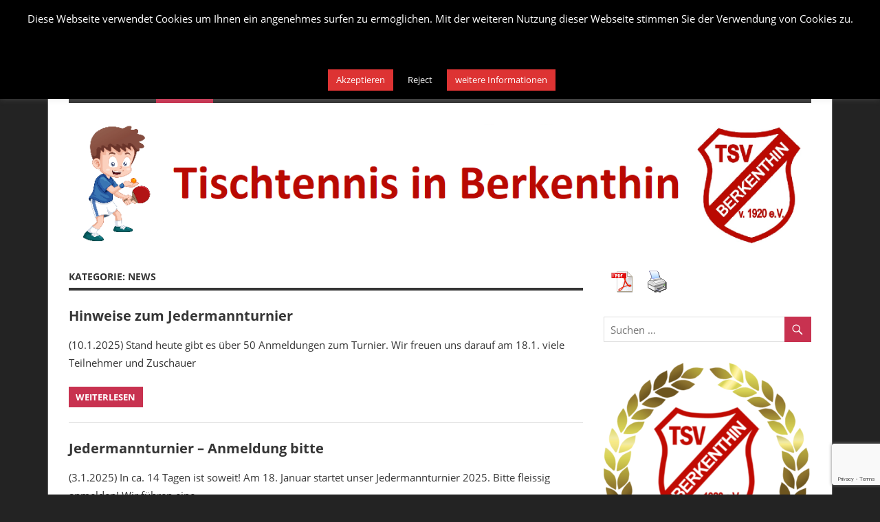

--- FILE ---
content_type: text/html; charset=UTF-8
request_url: https://tischtennis-berkenthin.de/category/news/
body_size: 14186
content:
<!DOCTYPE html>
<html lang="de">

<head>
<meta charset="UTF-8">
<meta name="viewport" content="width=device-width, initial-scale=1">
<link rel="profile" href="http://gmpg.org/xfn/11">
<link rel="pingback" href="https://tischtennis-berkenthin.de/xmlrpc.php">

<title>News &#8211; TSV Berkenthin &#8211; Tischtennis Sparte</title>
<meta name='robots' content='max-image-preview:large' />
	<style>img:is([sizes="auto" i], [sizes^="auto," i]) { contain-intrinsic-size: 3000px 1500px }</style>
	<link rel="alternate" type="application/rss+xml" title="TSV Berkenthin - Tischtennis Sparte &raquo; Feed" href="https://tischtennis-berkenthin.de/feed/" />
<link rel="alternate" type="application/rss+xml" title="TSV Berkenthin - Tischtennis Sparte &raquo; Kommentar-Feed" href="https://tischtennis-berkenthin.de/comments/feed/" />
<link rel="alternate" type="application/rss+xml" title="TSV Berkenthin - Tischtennis Sparte &raquo; Kategorie-Feed für News" href="https://tischtennis-berkenthin.de/category/news/feed/" />
<script type="text/javascript">
/* <![CDATA[ */
window._wpemojiSettings = {"baseUrl":"https:\/\/s.w.org\/images\/core\/emoji\/15.0.3\/72x72\/","ext":".png","svgUrl":"https:\/\/s.w.org\/images\/core\/emoji\/15.0.3\/svg\/","svgExt":".svg","source":{"concatemoji":"https:\/\/tischtennis-berkenthin.de\/wp-includes\/js\/wp-emoji-release.min.js?ver=6.7.4"}};
/*! This file is auto-generated */
!function(i,n){var o,s,e;function c(e){try{var t={supportTests:e,timestamp:(new Date).valueOf()};sessionStorage.setItem(o,JSON.stringify(t))}catch(e){}}function p(e,t,n){e.clearRect(0,0,e.canvas.width,e.canvas.height),e.fillText(t,0,0);var t=new Uint32Array(e.getImageData(0,0,e.canvas.width,e.canvas.height).data),r=(e.clearRect(0,0,e.canvas.width,e.canvas.height),e.fillText(n,0,0),new Uint32Array(e.getImageData(0,0,e.canvas.width,e.canvas.height).data));return t.every(function(e,t){return e===r[t]})}function u(e,t,n){switch(t){case"flag":return n(e,"\ud83c\udff3\ufe0f\u200d\u26a7\ufe0f","\ud83c\udff3\ufe0f\u200b\u26a7\ufe0f")?!1:!n(e,"\ud83c\uddfa\ud83c\uddf3","\ud83c\uddfa\u200b\ud83c\uddf3")&&!n(e,"\ud83c\udff4\udb40\udc67\udb40\udc62\udb40\udc65\udb40\udc6e\udb40\udc67\udb40\udc7f","\ud83c\udff4\u200b\udb40\udc67\u200b\udb40\udc62\u200b\udb40\udc65\u200b\udb40\udc6e\u200b\udb40\udc67\u200b\udb40\udc7f");case"emoji":return!n(e,"\ud83d\udc26\u200d\u2b1b","\ud83d\udc26\u200b\u2b1b")}return!1}function f(e,t,n){var r="undefined"!=typeof WorkerGlobalScope&&self instanceof WorkerGlobalScope?new OffscreenCanvas(300,150):i.createElement("canvas"),a=r.getContext("2d",{willReadFrequently:!0}),o=(a.textBaseline="top",a.font="600 32px Arial",{});return e.forEach(function(e){o[e]=t(a,e,n)}),o}function t(e){var t=i.createElement("script");t.src=e,t.defer=!0,i.head.appendChild(t)}"undefined"!=typeof Promise&&(o="wpEmojiSettingsSupports",s=["flag","emoji"],n.supports={everything:!0,everythingExceptFlag:!0},e=new Promise(function(e){i.addEventListener("DOMContentLoaded",e,{once:!0})}),new Promise(function(t){var n=function(){try{var e=JSON.parse(sessionStorage.getItem(o));if("object"==typeof e&&"number"==typeof e.timestamp&&(new Date).valueOf()<e.timestamp+604800&&"object"==typeof e.supportTests)return e.supportTests}catch(e){}return null}();if(!n){if("undefined"!=typeof Worker&&"undefined"!=typeof OffscreenCanvas&&"undefined"!=typeof URL&&URL.createObjectURL&&"undefined"!=typeof Blob)try{var e="postMessage("+f.toString()+"("+[JSON.stringify(s),u.toString(),p.toString()].join(",")+"));",r=new Blob([e],{type:"text/javascript"}),a=new Worker(URL.createObjectURL(r),{name:"wpTestEmojiSupports"});return void(a.onmessage=function(e){c(n=e.data),a.terminate(),t(n)})}catch(e){}c(n=f(s,u,p))}t(n)}).then(function(e){for(var t in e)n.supports[t]=e[t],n.supports.everything=n.supports.everything&&n.supports[t],"flag"!==t&&(n.supports.everythingExceptFlag=n.supports.everythingExceptFlag&&n.supports[t]);n.supports.everythingExceptFlag=n.supports.everythingExceptFlag&&!n.supports.flag,n.DOMReady=!1,n.readyCallback=function(){n.DOMReady=!0}}).then(function(){return e}).then(function(){var e;n.supports.everything||(n.readyCallback(),(e=n.source||{}).concatemoji?t(e.concatemoji):e.wpemoji&&e.twemoji&&(t(e.twemoji),t(e.wpemoji)))}))}((window,document),window._wpemojiSettings);
/* ]]> */
</script>
<!-- tischtennis-berkenthin.de is managing ads with Advanced Ads 2.0.16 – https://wpadvancedads.com/ --><script id="tisch-ready">
			window.advanced_ads_ready=function(e,a){a=a||"complete";var d=function(e){return"interactive"===a?"loading"!==e:"complete"===e};d(document.readyState)?e():document.addEventListener("readystatechange",(function(a){d(a.target.readyState)&&e()}),{once:"interactive"===a})},window.advanced_ads_ready_queue=window.advanced_ads_ready_queue||[];		</script>
		<link rel='stylesheet' id='beetle-custom-fonts-css' href='https://tischtennis-berkenthin.de/wp-content/themes/beetle/assets/css/custom-fonts.css?ver=20180413' type='text/css' media='all' />
<style id='wp-emoji-styles-inline-css' type='text/css'>

	img.wp-smiley, img.emoji {
		display: inline !important;
		border: none !important;
		box-shadow: none !important;
		height: 1em !important;
		width: 1em !important;
		margin: 0 0.07em !important;
		vertical-align: -0.1em !important;
		background: none !important;
		padding: 0 !important;
	}
</style>
<link rel='stylesheet' id='wp-block-library-css' href='https://tischtennis-berkenthin.de/wp-includes/css/dist/block-library/style.min.css?ver=6.7.4' type='text/css' media='all' />
<style id='classic-theme-styles-inline-css' type='text/css'>
/*! This file is auto-generated */
.wp-block-button__link{color:#fff;background-color:#32373c;border-radius:9999px;box-shadow:none;text-decoration:none;padding:calc(.667em + 2px) calc(1.333em + 2px);font-size:1.125em}.wp-block-file__button{background:#32373c;color:#fff;text-decoration:none}
</style>
<style id='global-styles-inline-css' type='text/css'>
:root{--wp--preset--aspect-ratio--square: 1;--wp--preset--aspect-ratio--4-3: 4/3;--wp--preset--aspect-ratio--3-4: 3/4;--wp--preset--aspect-ratio--3-2: 3/2;--wp--preset--aspect-ratio--2-3: 2/3;--wp--preset--aspect-ratio--16-9: 16/9;--wp--preset--aspect-ratio--9-16: 9/16;--wp--preset--color--black: #353535;--wp--preset--color--cyan-bluish-gray: #abb8c3;--wp--preset--color--white: #ffffff;--wp--preset--color--pale-pink: #f78da7;--wp--preset--color--vivid-red: #cf2e2e;--wp--preset--color--luminous-vivid-orange: #ff6900;--wp--preset--color--luminous-vivid-amber: #fcb900;--wp--preset--color--light-green-cyan: #7bdcb5;--wp--preset--color--vivid-green-cyan: #00d084;--wp--preset--color--pale-cyan-blue: #8ed1fc;--wp--preset--color--vivid-cyan-blue: #0693e3;--wp--preset--color--vivid-purple: #9b51e0;--wp--preset--color--primary: #cc77bb;--wp--preset--color--light-gray: #f0f0f0;--wp--preset--color--dark-gray: #777777;--wp--preset--gradient--vivid-cyan-blue-to-vivid-purple: linear-gradient(135deg,rgba(6,147,227,1) 0%,rgb(155,81,224) 100%);--wp--preset--gradient--light-green-cyan-to-vivid-green-cyan: linear-gradient(135deg,rgb(122,220,180) 0%,rgb(0,208,130) 100%);--wp--preset--gradient--luminous-vivid-amber-to-luminous-vivid-orange: linear-gradient(135deg,rgba(252,185,0,1) 0%,rgba(255,105,0,1) 100%);--wp--preset--gradient--luminous-vivid-orange-to-vivid-red: linear-gradient(135deg,rgba(255,105,0,1) 0%,rgb(207,46,46) 100%);--wp--preset--gradient--very-light-gray-to-cyan-bluish-gray: linear-gradient(135deg,rgb(238,238,238) 0%,rgb(169,184,195) 100%);--wp--preset--gradient--cool-to-warm-spectrum: linear-gradient(135deg,rgb(74,234,220) 0%,rgb(151,120,209) 20%,rgb(207,42,186) 40%,rgb(238,44,130) 60%,rgb(251,105,98) 80%,rgb(254,248,76) 100%);--wp--preset--gradient--blush-light-purple: linear-gradient(135deg,rgb(255,206,236) 0%,rgb(152,150,240) 100%);--wp--preset--gradient--blush-bordeaux: linear-gradient(135deg,rgb(254,205,165) 0%,rgb(254,45,45) 50%,rgb(107,0,62) 100%);--wp--preset--gradient--luminous-dusk: linear-gradient(135deg,rgb(255,203,112) 0%,rgb(199,81,192) 50%,rgb(65,88,208) 100%);--wp--preset--gradient--pale-ocean: linear-gradient(135deg,rgb(255,245,203) 0%,rgb(182,227,212) 50%,rgb(51,167,181) 100%);--wp--preset--gradient--electric-grass: linear-gradient(135deg,rgb(202,248,128) 0%,rgb(113,206,126) 100%);--wp--preset--gradient--midnight: linear-gradient(135deg,rgb(2,3,129) 0%,rgb(40,116,252) 100%);--wp--preset--font-size--small: 13px;--wp--preset--font-size--medium: 20px;--wp--preset--font-size--large: 36px;--wp--preset--font-size--x-large: 42px;--wp--preset--spacing--20: 0.44rem;--wp--preset--spacing--30: 0.67rem;--wp--preset--spacing--40: 1rem;--wp--preset--spacing--50: 1.5rem;--wp--preset--spacing--60: 2.25rem;--wp--preset--spacing--70: 3.38rem;--wp--preset--spacing--80: 5.06rem;--wp--preset--shadow--natural: 6px 6px 9px rgba(0, 0, 0, 0.2);--wp--preset--shadow--deep: 12px 12px 50px rgba(0, 0, 0, 0.4);--wp--preset--shadow--sharp: 6px 6px 0px rgba(0, 0, 0, 0.2);--wp--preset--shadow--outlined: 6px 6px 0px -3px rgba(255, 255, 255, 1), 6px 6px rgba(0, 0, 0, 1);--wp--preset--shadow--crisp: 6px 6px 0px rgba(0, 0, 0, 1);}:where(.is-layout-flex){gap: 0.5em;}:where(.is-layout-grid){gap: 0.5em;}body .is-layout-flex{display: flex;}.is-layout-flex{flex-wrap: wrap;align-items: center;}.is-layout-flex > :is(*, div){margin: 0;}body .is-layout-grid{display: grid;}.is-layout-grid > :is(*, div){margin: 0;}:where(.wp-block-columns.is-layout-flex){gap: 2em;}:where(.wp-block-columns.is-layout-grid){gap: 2em;}:where(.wp-block-post-template.is-layout-flex){gap: 1.25em;}:where(.wp-block-post-template.is-layout-grid){gap: 1.25em;}.has-black-color{color: var(--wp--preset--color--black) !important;}.has-cyan-bluish-gray-color{color: var(--wp--preset--color--cyan-bluish-gray) !important;}.has-white-color{color: var(--wp--preset--color--white) !important;}.has-pale-pink-color{color: var(--wp--preset--color--pale-pink) !important;}.has-vivid-red-color{color: var(--wp--preset--color--vivid-red) !important;}.has-luminous-vivid-orange-color{color: var(--wp--preset--color--luminous-vivid-orange) !important;}.has-luminous-vivid-amber-color{color: var(--wp--preset--color--luminous-vivid-amber) !important;}.has-light-green-cyan-color{color: var(--wp--preset--color--light-green-cyan) !important;}.has-vivid-green-cyan-color{color: var(--wp--preset--color--vivid-green-cyan) !important;}.has-pale-cyan-blue-color{color: var(--wp--preset--color--pale-cyan-blue) !important;}.has-vivid-cyan-blue-color{color: var(--wp--preset--color--vivid-cyan-blue) !important;}.has-vivid-purple-color{color: var(--wp--preset--color--vivid-purple) !important;}.has-black-background-color{background-color: var(--wp--preset--color--black) !important;}.has-cyan-bluish-gray-background-color{background-color: var(--wp--preset--color--cyan-bluish-gray) !important;}.has-white-background-color{background-color: var(--wp--preset--color--white) !important;}.has-pale-pink-background-color{background-color: var(--wp--preset--color--pale-pink) !important;}.has-vivid-red-background-color{background-color: var(--wp--preset--color--vivid-red) !important;}.has-luminous-vivid-orange-background-color{background-color: var(--wp--preset--color--luminous-vivid-orange) !important;}.has-luminous-vivid-amber-background-color{background-color: var(--wp--preset--color--luminous-vivid-amber) !important;}.has-light-green-cyan-background-color{background-color: var(--wp--preset--color--light-green-cyan) !important;}.has-vivid-green-cyan-background-color{background-color: var(--wp--preset--color--vivid-green-cyan) !important;}.has-pale-cyan-blue-background-color{background-color: var(--wp--preset--color--pale-cyan-blue) !important;}.has-vivid-cyan-blue-background-color{background-color: var(--wp--preset--color--vivid-cyan-blue) !important;}.has-vivid-purple-background-color{background-color: var(--wp--preset--color--vivid-purple) !important;}.has-black-border-color{border-color: var(--wp--preset--color--black) !important;}.has-cyan-bluish-gray-border-color{border-color: var(--wp--preset--color--cyan-bluish-gray) !important;}.has-white-border-color{border-color: var(--wp--preset--color--white) !important;}.has-pale-pink-border-color{border-color: var(--wp--preset--color--pale-pink) !important;}.has-vivid-red-border-color{border-color: var(--wp--preset--color--vivid-red) !important;}.has-luminous-vivid-orange-border-color{border-color: var(--wp--preset--color--luminous-vivid-orange) !important;}.has-luminous-vivid-amber-border-color{border-color: var(--wp--preset--color--luminous-vivid-amber) !important;}.has-light-green-cyan-border-color{border-color: var(--wp--preset--color--light-green-cyan) !important;}.has-vivid-green-cyan-border-color{border-color: var(--wp--preset--color--vivid-green-cyan) !important;}.has-pale-cyan-blue-border-color{border-color: var(--wp--preset--color--pale-cyan-blue) !important;}.has-vivid-cyan-blue-border-color{border-color: var(--wp--preset--color--vivid-cyan-blue) !important;}.has-vivid-purple-border-color{border-color: var(--wp--preset--color--vivid-purple) !important;}.has-vivid-cyan-blue-to-vivid-purple-gradient-background{background: var(--wp--preset--gradient--vivid-cyan-blue-to-vivid-purple) !important;}.has-light-green-cyan-to-vivid-green-cyan-gradient-background{background: var(--wp--preset--gradient--light-green-cyan-to-vivid-green-cyan) !important;}.has-luminous-vivid-amber-to-luminous-vivid-orange-gradient-background{background: var(--wp--preset--gradient--luminous-vivid-amber-to-luminous-vivid-orange) !important;}.has-luminous-vivid-orange-to-vivid-red-gradient-background{background: var(--wp--preset--gradient--luminous-vivid-orange-to-vivid-red) !important;}.has-very-light-gray-to-cyan-bluish-gray-gradient-background{background: var(--wp--preset--gradient--very-light-gray-to-cyan-bluish-gray) !important;}.has-cool-to-warm-spectrum-gradient-background{background: var(--wp--preset--gradient--cool-to-warm-spectrum) !important;}.has-blush-light-purple-gradient-background{background: var(--wp--preset--gradient--blush-light-purple) !important;}.has-blush-bordeaux-gradient-background{background: var(--wp--preset--gradient--blush-bordeaux) !important;}.has-luminous-dusk-gradient-background{background: var(--wp--preset--gradient--luminous-dusk) !important;}.has-pale-ocean-gradient-background{background: var(--wp--preset--gradient--pale-ocean) !important;}.has-electric-grass-gradient-background{background: var(--wp--preset--gradient--electric-grass) !important;}.has-midnight-gradient-background{background: var(--wp--preset--gradient--midnight) !important;}.has-small-font-size{font-size: var(--wp--preset--font-size--small) !important;}.has-medium-font-size{font-size: var(--wp--preset--font-size--medium) !important;}.has-large-font-size{font-size: var(--wp--preset--font-size--large) !important;}.has-x-large-font-size{font-size: var(--wp--preset--font-size--x-large) !important;}
:where(.wp-block-post-template.is-layout-flex){gap: 1.25em;}:where(.wp-block-post-template.is-layout-grid){gap: 1.25em;}
:where(.wp-block-columns.is-layout-flex){gap: 2em;}:where(.wp-block-columns.is-layout-grid){gap: 2em;}
:root :where(.wp-block-pullquote){font-size: 1.5em;line-height: 1.6;}
</style>
<link rel='stylesheet' id='contact-form-7-css' href='https://tischtennis-berkenthin.de/wp-content/plugins/contact-form-7/includes/css/styles.css?ver=6.1.4' type='text/css' media='all' />
<link rel='stylesheet' id='cookie-law-info-css' href='https://tischtennis-berkenthin.de/wp-content/plugins/cookie-law-info/legacy/public/css/cookie-law-info-public.css?ver=3.3.9.1' type='text/css' media='all' />
<link rel='stylesheet' id='cookie-law-info-gdpr-css' href='https://tischtennis-berkenthin.de/wp-content/plugins/cookie-law-info/legacy/public/css/cookie-law-info-gdpr.css?ver=3.3.9.1' type='text/css' media='all' />
<link rel='stylesheet' id='events-manager-css' href='https://tischtennis-berkenthin.de/wp-content/plugins/events-manager/includes/css/events-manager.min.css?ver=7.2.3.1' type='text/css' media='all' />
<style id='events-manager-inline-css' type='text/css'>
body .em { --font-family : inherit; --font-weight : inherit; --font-size : 1em; --line-height : inherit; }
</style>
<link rel='stylesheet' id='pdfprnt_frontend-css' href='https://tischtennis-berkenthin.de/wp-content/plugins/pdf-print/css/frontend.css?ver=2.4.6' type='text/css' media='all' />
<link rel='stylesheet' id='beetle-stylesheet-css' href='https://tischtennis-berkenthin.de/wp-content/themes/beetle/style.css?ver=1.6.9' type='text/css' media='all' />
<style id='beetle-stylesheet-inline-css' type='text/css'>
.site-title, .site-description { position: absolute; clip: rect(1px, 1px, 1px, 1px); width: 1px; height: 1px; overflow: hidden; }
</style>
<link rel='stylesheet' id='genericons-css' href='https://tischtennis-berkenthin.de/wp-content/themes/beetle/assets/genericons/genericons.css?ver=3.4.1' type='text/css' media='all' />
<script type="text/javascript" src="https://tischtennis-berkenthin.de/wp-includes/js/jquery/jquery.min.js?ver=3.7.1" id="jquery-core-js"></script>
<script type="text/javascript" src="https://tischtennis-berkenthin.de/wp-includes/js/jquery/jquery-migrate.min.js?ver=3.4.1" id="jquery-migrate-js"></script>
<script type="text/javascript" id="cookie-law-info-js-extra">
/* <![CDATA[ */
var Cli_Data = {"nn_cookie_ids":[],"cookielist":[],"non_necessary_cookies":[],"ccpaEnabled":"","ccpaRegionBased":"","ccpaBarEnabled":"","strictlyEnabled":["necessary","obligatoire"],"ccpaType":"gdpr","js_blocking":"","custom_integration":"","triggerDomRefresh":"","secure_cookies":""};
var cli_cookiebar_settings = {"animate_speed_hide":"500","animate_speed_show":"500","background":"#000000","border":"#444","border_on":"","button_1_button_colour":"#dd3333","button_1_button_hover":"#b12929","button_1_link_colour":"#fff","button_1_as_button":"1","button_1_new_win":"","button_2_button_colour":"#dd3333","button_2_button_hover":"#b12929","button_2_link_colour":"#ffffff","button_2_as_button":"1","button_2_hidebar":"","button_3_button_colour":"#000","button_3_button_hover":"#000000","button_3_link_colour":"#fff","button_3_as_button":"1","button_3_new_win":"","button_4_button_colour":"#000","button_4_button_hover":"#000000","button_4_link_colour":"#fff","button_4_as_button":"1","button_7_button_colour":"#61a229","button_7_button_hover":"#4e8221","button_7_link_colour":"#fff","button_7_as_button":"1","button_7_new_win":"","font_family":"inherit","header_fix":"1","notify_animate_hide":"1","notify_animate_show":"1","notify_div_id":"#cookie-law-info-bar","notify_position_horizontal":"right","notify_position_vertical":"top","scroll_close":"","scroll_close_reload":"","accept_close_reload":"","reject_close_reload":"","showagain_tab":"1","showagain_background":"#fff","showagain_border":"#000","showagain_div_id":"#cookie-law-info-again","showagain_x_position":"101px","text":"#ffffff","show_once_yn":"","show_once":"10000","logging_on":"","as_popup":"","popup_overlay":"1","bar_heading_text":"","cookie_bar_as":"banner","popup_showagain_position":"bottom-right","widget_position":"left"};
var log_object = {"ajax_url":"https:\/\/tischtennis-berkenthin.de\/wp-admin\/admin-ajax.php"};
/* ]]> */
</script>
<script type="text/javascript" src="https://tischtennis-berkenthin.de/wp-content/plugins/cookie-law-info/legacy/public/js/cookie-law-info-public.js?ver=3.3.9.1" id="cookie-law-info-js"></script>
<script type="text/javascript" src="https://tischtennis-berkenthin.de/wp-includes/js/jquery/ui/core.min.js?ver=1.13.3" id="jquery-ui-core-js"></script>
<script type="text/javascript" src="https://tischtennis-berkenthin.de/wp-includes/js/jquery/ui/mouse.min.js?ver=1.13.3" id="jquery-ui-mouse-js"></script>
<script type="text/javascript" src="https://tischtennis-berkenthin.de/wp-includes/js/jquery/ui/sortable.min.js?ver=1.13.3" id="jquery-ui-sortable-js"></script>
<script type="text/javascript" src="https://tischtennis-berkenthin.de/wp-includes/js/jquery/ui/datepicker.min.js?ver=1.13.3" id="jquery-ui-datepicker-js"></script>
<script type="text/javascript" id="jquery-ui-datepicker-js-after">
/* <![CDATA[ */
jQuery(function(jQuery){jQuery.datepicker.setDefaults({"closeText":"Schlie\u00dfen","currentText":"Heute","monthNames":["Januar","Februar","M\u00e4rz","April","Mai","Juni","Juli","August","September","Oktober","November","Dezember"],"monthNamesShort":["Jan.","Feb.","M\u00e4rz","Apr.","Mai","Juni","Juli","Aug.","Sep.","Okt.","Nov.","Dez."],"nextText":"Weiter","prevText":"Zur\u00fcck","dayNames":["Sonntag","Montag","Dienstag","Mittwoch","Donnerstag","Freitag","Samstag"],"dayNamesShort":["So.","Mo.","Di.","Mi.","Do.","Fr.","Sa."],"dayNamesMin":["S","M","D","M","D","F","S"],"dateFormat":"d. MM yy","firstDay":1,"isRTL":false});});
/* ]]> */
</script>
<script type="text/javascript" src="https://tischtennis-berkenthin.de/wp-includes/js/jquery/ui/resizable.min.js?ver=1.13.3" id="jquery-ui-resizable-js"></script>
<script type="text/javascript" src="https://tischtennis-berkenthin.de/wp-includes/js/jquery/ui/draggable.min.js?ver=1.13.3" id="jquery-ui-draggable-js"></script>
<script type="text/javascript" src="https://tischtennis-berkenthin.de/wp-includes/js/jquery/ui/controlgroup.min.js?ver=1.13.3" id="jquery-ui-controlgroup-js"></script>
<script type="text/javascript" src="https://tischtennis-berkenthin.de/wp-includes/js/jquery/ui/checkboxradio.min.js?ver=1.13.3" id="jquery-ui-checkboxradio-js"></script>
<script type="text/javascript" src="https://tischtennis-berkenthin.de/wp-includes/js/jquery/ui/button.min.js?ver=1.13.3" id="jquery-ui-button-js"></script>
<script type="text/javascript" src="https://tischtennis-berkenthin.de/wp-includes/js/jquery/ui/dialog.min.js?ver=1.13.3" id="jquery-ui-dialog-js"></script>
<script type="text/javascript" id="events-manager-js-extra">
/* <![CDATA[ */
var EM = {"ajaxurl":"https:\/\/tischtennis-berkenthin.de\/wp-admin\/admin-ajax.php","locationajaxurl":"https:\/\/tischtennis-berkenthin.de\/wp-admin\/admin-ajax.php?action=locations_search","firstDay":"1","locale":"de","dateFormat":"yy-mm-dd","ui_css":"https:\/\/tischtennis-berkenthin.de\/wp-content\/plugins\/events-manager\/includes\/css\/jquery-ui\/build.min.css","show24hours":"1","is_ssl":"1","autocomplete_limit":"10","calendar":{"breakpoints":{"small":560,"medium":908,"large":false},"month_format":"M Y"},"phone":"","datepicker":{"format":"d.m.Y","locale":"de"},"search":{"breakpoints":{"small":650,"medium":850,"full":false}},"url":"https:\/\/tischtennis-berkenthin.de\/wp-content\/plugins\/events-manager","assets":{"input.em-uploader":{"js":{"em-uploader":{"url":"https:\/\/tischtennis-berkenthin.de\/wp-content\/plugins\/events-manager\/includes\/js\/em-uploader.js?v=7.2.3.1","event":"em_uploader_ready"}}},".em-event-editor":{"js":{"event-editor":{"url":"https:\/\/tischtennis-berkenthin.de\/wp-content\/plugins\/events-manager\/includes\/js\/events-manager-event-editor.js?v=7.2.3.1","event":"em_event_editor_ready"}},"css":{"event-editor":"https:\/\/tischtennis-berkenthin.de\/wp-content\/plugins\/events-manager\/includes\/css\/events-manager-event-editor.min.css?v=7.2.3.1"}},".em-recurrence-sets, .em-timezone":{"js":{"luxon":{"url":"luxon\/luxon.js?v=7.2.3.1","event":"em_luxon_ready"}}},".em-booking-form, #em-booking-form, .em-booking-recurring, .em-event-booking-form":{"js":{"em-bookings":{"url":"https:\/\/tischtennis-berkenthin.de\/wp-content\/plugins\/events-manager\/includes\/js\/bookingsform.js?v=7.2.3.1","event":"em_booking_form_js_loaded"}}},"#em-opt-archetypes":{"js":{"archetypes":"https:\/\/tischtennis-berkenthin.de\/wp-content\/plugins\/events-manager\/includes\/js\/admin-archetype-editor.js?v=7.2.3.1","archetypes_ms":"https:\/\/tischtennis-berkenthin.de\/wp-content\/plugins\/events-manager\/includes\/js\/admin-archetypes.js?v=7.2.3.1","qs":"qs\/qs.js?v=7.2.3.1"}}},"cached":"","bookingInProgress":"Bitte warte, w\u00e4hrend die Buchung abgeschickt wird.","tickets_save":"Ticket speichern","bookingajaxurl":"https:\/\/tischtennis-berkenthin.de\/wp-admin\/admin-ajax.php","bookings_export_save":"Buchungen exportieren","bookings_settings_save":"Einstellungen speichern","booking_delete":"Bist du dir sicher, dass du es l\u00f6schen m\u00f6chtest?","booking_offset":"30","bookings":{"submit_button":{"text":{"default":"Buchung abschicken","free":"Buchung abschicken","payment":"Buchung abschicken","processing":"Verarbeitung \u2026"}},"update_listener":""},"bb_full":"Ausverkauft","bb_book":"Jetzt buchen","bb_booking":"Buche ...","bb_booked":"Buchung Abgesendet","bb_error":"Buchung Fehler. Nochmal versuchen?","bb_cancel":"Abbrechen","bb_canceling":"Stornieren ...","bb_cancelled":"Abgesagt","bb_cancel_error":"Stornierung Fehler. Nochmal versuchen?","txt_search":"Suche","txt_searching":"Suche...","txt_loading":"Wird geladen\u00a0\u2026"};
/* ]]> */
</script>
<script type="text/javascript" src="https://tischtennis-berkenthin.de/wp-content/plugins/events-manager/includes/js/events-manager.js?ver=7.2.3.1" id="events-manager-js"></script>
<script type="text/javascript" src="https://tischtennis-berkenthin.de/wp-content/plugins/events-manager/includes/external/flatpickr/l10n/de.js?ver=7.2.3.1" id="em-flatpickr-localization-js"></script>
<!--[if lt IE 9]>
<script type="text/javascript" src="https://tischtennis-berkenthin.de/wp-content/themes/beetle/assets/js/html5shiv.min.js?ver=3.7.3" id="html5shiv-js"></script>
<![endif]-->
<script type="text/javascript" id="beetle-jquery-navigation-js-extra">
/* <![CDATA[ */
var beetle_menu_title = {"text":"Men\u00fc"};
/* ]]> */
</script>
<script type="text/javascript" src="https://tischtennis-berkenthin.de/wp-content/themes/beetle/assets/js/navigation.js?ver=20210324" id="beetle-jquery-navigation-js"></script>
<link rel="https://api.w.org/" href="https://tischtennis-berkenthin.de/wp-json/" /><link rel="alternate" title="JSON" type="application/json" href="https://tischtennis-berkenthin.de/wp-json/wp/v2/categories/5" /><link rel="EditURI" type="application/rsd+xml" title="RSD" href="https://tischtennis-berkenthin.de/xmlrpc.php?rsd" />
<meta name="generator" content="WordPress 6.7.4" />
<style type="text/css" id="custom-background-css">
body.custom-background { background-color: #232323; }
</style>
	<link rel="icon" href="https://tischtennis-berkenthin.de/wp-content/uploads/2018/05/Schläger-150x150.png" sizes="32x32" />
<link rel="icon" href="https://tischtennis-berkenthin.de/wp-content/uploads/2018/05/Schläger-300x300.png" sizes="192x192" />
<link rel="apple-touch-icon" href="https://tischtennis-berkenthin.de/wp-content/uploads/2018/05/Schläger-300x300.png" />
<meta name="msapplication-TileImage" content="https://tischtennis-berkenthin.de/wp-content/uploads/2018/05/Schläger-300x300.png" />
</head>

<body class="archive category category-news category-5 custom-background wp-embed-responsive date-hidden author-hidden categories-hidden aa-prefix-tisch- aa-disabled-bots">

	<div id="page" class="hfeed site">

		<a class="skip-link screen-reader-text" href="#content">Zum Inhalt springen</a>

		
		<header id="masthead" class="site-header clearfix" role="banner">

			<div class="header-main container clearfix">

				<div id="logo" class="site-branding clearfix">

										
			<p class="site-title"><a href="https://tischtennis-berkenthin.de/" rel="home">TSV Berkenthin &#8211; Tischtennis Sparte</a></p>

							
			<p class="site-description">Tischtennis in Berkenthin</p>

		
				</div><!-- .site-branding -->

				<div class="header-widgets clearfix">

					
				</div><!-- .header-widgets -->

			</div><!-- .header-main -->

			<div id="main-navigation-wrap" class="primary-navigation-wrap container">

				<nav id="main-navigation" class="primary-navigation navigation clearfix" role="navigation">
					<ul id="menu-navigation" class="main-navigation-menu"><li id="menu-item-32" class="menu-item menu-item-type-post_type menu-item-object-page menu-item-32"><a href="https://tischtennis-berkenthin.de/startseite/">Über uns</a></li>
<li id="menu-item-44" class="menu-item menu-item-type-post_type menu-item-object-page menu-item-44"><a href="https://tischtennis-berkenthin.de/trainingszeiten/">Trainings- und Punktspielzeiten</a></li>
<li id="menu-item-739" class="menu-item menu-item-type-custom menu-item-object-custom menu-item-has-children menu-item-739"><a href="https://tischtennis-berkenthin.de/hobby/">Mannschaften</a>
<ul class="sub-menu">
	<li id="menu-item-46" class="menu-item menu-item-type-post_type menu-item-object-page menu-item-46"><a href="https://tischtennis-berkenthin.de/hobby/">Hobby</a></li>
	<li id="menu-item-1508" class="menu-item menu-item-type-post_type menu-item-object-page menu-item-1508"><a href="https://tischtennis-berkenthin.de/manschaften/">Erwachsene</a></li>
	<li id="menu-item-1509" class="menu-item menu-item-type-post_type menu-item-object-page menu-item-1509"><a href="https://tischtennis-berkenthin.de/jugend/">Jugend</a></li>
</ul>
</li>
<li id="menu-item-119" class="menu-item menu-item-type-post_type menu-item-object-page menu-item-119"><a href="https://tischtennis-berkenthin.de/tischtennis-ag/">Tischtennis AG</a></li>
<li id="menu-item-266" class="menu-item menu-item-type-post_type menu-item-object-page menu-item-has-children menu-item-266"><a href="https://tischtennis-berkenthin.de/veranstaltungen/">Aktionen / Termine</a>
<ul class="sub-menu">
	<li id="menu-item-1099" class="menu-item menu-item-type-post_type menu-item-object-event menu-item-1099"><a href="https://tischtennis-berkenthin.de/events/100-jahre-tsv-berkenthin-tischtennis-event/">100 Jahre TSV</a></li>
	<li id="menu-item-296" class="menu-item menu-item-type-post_type menu-item-object-page menu-item-has-children menu-item-296"><a href="https://tischtennis-berkenthin.de/camp/">Camp</a>
	<ul class="sub-menu">
		<li id="menu-item-298" class="menu-item menu-item-type-post_type menu-item-object-page menu-item-298"><a href="https://tischtennis-berkenthin.de/1-tischtennis-trainings-camp/">1. Tischtennis-Trainings-Camp</a></li>
		<li id="menu-item-297" class="menu-item menu-item-type-post_type menu-item-object-page menu-item-297"><a href="https://tischtennis-berkenthin.de/2-tischtennis-trainings-camp/">2. Tischtennis-Trainings-Camp</a></li>
		<li id="menu-item-684" class="menu-item menu-item-type-post_type menu-item-object-event menu-item-684"><a href="https://tischtennis-berkenthin.de/events/3-berkenthiner-tischtennis-trainings-camp/">3. Tischtennis-Trainings-Camp</a></li>
	</ul>
</li>
	<li id="menu-item-1629" class="menu-item menu-item-type-post_type menu-item-object-event menu-item-has-children menu-item-1629"><a href="https://tischtennis-berkenthin.de/events/jedermannturnier2025/">Jedermannturnier</a>
	<ul class="sub-menu">
		<li id="menu-item-1622" class="menu-item menu-item-type-post_type menu-item-object-event menu-item-1622"><a href="https://tischtennis-berkenthin.de/events/jedermannturnier2025/">Jedermannturnier 2025</a></li>
		<li id="menu-item-1096" class="menu-item menu-item-type-post_type menu-item-object-event menu-item-1096"><a href="https://tischtennis-berkenthin.de/events/5-jedermannturnier/">5. Jedermannturnier</a></li>
		<li id="menu-item-438" class="menu-item menu-item-type-post_type menu-item-object-event menu-item-438"><a href="https://tischtennis-berkenthin.de/events/4-jedermannturnier/">4. Jedermannturnier</a></li>
	</ul>
</li>
	<li id="menu-item-584" class="menu-item menu-item-type-post_type menu-item-object-page menu-item-584"><a href="https://tischtennis-berkenthin.de/svens-tischtennisschule/">Svens Tischtennisschule</a></li>
	<li id="menu-item-599" class="menu-item menu-item-type-post_type menu-item-object-page menu-item-599"><a href="https://tischtennis-berkenthin.de/tag-der-offenen-tuer-2019/">Tag der offenen Tür 2019</a></li>
	<li id="menu-item-846" class="menu-item menu-item-type-post_type menu-item-object-page menu-item-846"><a href="https://tischtennis-berkenthin.de/tischtennis-vereinsmeister/">Vereinsmeisterschaft</a></li>
</ul>
</li>
<li id="menu-item-812" class="menu-item menu-item-type-custom menu-item-object-custom menu-item-has-children menu-item-812"><a href="https://tischtennis-berkenthin.de/thoralf-drews/">Kontakt</a>
<ul class="sub-menu">
	<li id="menu-item-26" class="menu-item menu-item-type-post_type menu-item-object-page menu-item-26"><a href="https://tischtennis-berkenthin.de/thoralf-drews/">Thoralf Drews</a></li>
	<li id="menu-item-503" class="menu-item menu-item-type-post_type menu-item-object-page menu-item-503"><a href="https://tischtennis-berkenthin.de/sven-friedrichs/">Sven Friedrichs</a></li>
</ul>
</li>
<li id="menu-item-536" class="menu-item menu-item-type-taxonomy menu-item-object-category current-menu-item menu-item-536"><a href="https://tischtennis-berkenthin.de/category/news/" aria-current="page">News</a></li>
<li id="menu-item-666" class="menu-item menu-item-type-post_type menu-item-object-page menu-item-666"><a href="https://tischtennis-berkenthin.de/erfolge/">Erfolge</a></li>
<li id="menu-item-831" class="menu-item menu-item-type-post_type menu-item-object-page menu-item-831"><a href="https://tischtennis-berkenthin.de/tischtennis-kindergeburtstag/">Tischtennis-Kindergeburtstag</a></li>
<li id="menu-item-1090" class="menu-item menu-item-type-post_type menu-item-object-page menu-item-1090"><a href="https://tischtennis-berkenthin.de/gaestebuch/">Gästebuch</a></li>
<li id="menu-item-72" class="menu-item menu-item-type-post_type menu-item-object-page menu-item-72"><a href="https://tischtennis-berkenthin.de/impressum/">Impressum</a></li>
<li id="menu-item-9" class="menu-item menu-item-type-post_type menu-item-object-page menu-item-privacy-policy menu-item-9"><a rel="privacy-policy" href="https://tischtennis-berkenthin.de/datenschutz/">Datenschutz</a></li>
</ul>				</nav><!-- #main-navigation -->

			</div>

		</header><!-- #masthead -->

		
		<div id="content" class="site-content container clearfix">

			
			<div id="headimg" class="header-image">

			
				<img src="https://tischtennis-berkenthin.de/wp-content/uploads/2018/07/Header2.png" srcset="https://tischtennis-berkenthin.de/wp-content/uploads/2018/07/Header2.png 1230w, https://tischtennis-berkenthin.de/wp-content/uploads/2018/07/Header2-300x50.png 300w, https://tischtennis-berkenthin.de/wp-content/uploads/2018/07/Header2-768x127.png 768w, https://tischtennis-berkenthin.de/wp-content/uploads/2018/07/Header2-1024x170.png 1024w" width="1230" height="204" alt="TSV Berkenthin &#8211; Tischtennis Sparte">

			
			</div>

		
	<section id="primary" class="content-area">
		<main id="main" class="site-main" role="main">

		
			<header class="page-header">
				<h1 class="archive-title">Kategorie: <span>News</span></h1>			</header><!-- .page-header -->

			
			
<article id="post-1637" class="small-archive-post clearfix post-1637 post type-post status-publish format-standard hentry category-allgemein category-news">

	
	<header class="entry-header">

		<h2 class="entry-title"><a href="https://tischtennis-berkenthin.de/hinweise-zum-jedermannturnier/" rel="bookmark">Hinweise zum Jedermannturnier</a></h2>
		<div class="entry-meta"><span class="meta-date"><a href="https://tischtennis-berkenthin.de/hinweise-zum-jedermannturnier/" title="13:06" rel="bookmark"><time class="entry-date published updated" datetime="2025-01-10T13:06:18+01:00">10. Januar 2025</time></a></span><span class="meta-author"> <span class="author vcard"><a class="url fn n" href="https://tischtennis-berkenthin.de/author/tdrews/" title="Alle Beiträge von Thoralf Drews anzeigen" rel="author">Thoralf Drews</a></span></span><span class="meta-category"> <a href="https://tischtennis-berkenthin.de/category/allgemein/" rel="category tag">Allgemein</a>, <a href="https://tischtennis-berkenthin.de/category/news/" rel="category tag">News</a></span></div>
	</header><!-- .entry-header -->

	<div class="entry-content clearfix">

		<p>(10.1.2025) Stand heute gibt es über 50 Anmeldungen zum Turnier. Wir freuen uns darauf am 18.1. viele Teilnehmer und Zuschauer</p>

		<a href="https://tischtennis-berkenthin.de/hinweise-zum-jedermannturnier/" class="more-link">Weiterlesen</a>

		
	</div><!-- .entry-content -->

</article>

<article id="post-1631" class="small-archive-post clearfix post-1631 post type-post status-publish format-standard hentry category-allgemein category-news">

	
	<header class="entry-header">

		<h2 class="entry-title"><a href="https://tischtennis-berkenthin.de/jedermannturnier-anmeldung-bitte/" rel="bookmark">Jedermannturnier &#8211; Anmeldung bitte</a></h2>
		<div class="entry-meta"><span class="meta-date"><a href="https://tischtennis-berkenthin.de/jedermannturnier-anmeldung-bitte/" title="17:47" rel="bookmark"><time class="entry-date published updated" datetime="2025-01-03T17:47:55+01:00">3. Januar 2025</time></a></span><span class="meta-author"> <span class="author vcard"><a class="url fn n" href="https://tischtennis-berkenthin.de/author/tdrews/" title="Alle Beiträge von Thoralf Drews anzeigen" rel="author">Thoralf Drews</a></span></span><span class="meta-category"> <a href="https://tischtennis-berkenthin.de/category/allgemein/" rel="category tag">Allgemein</a>, <a href="https://tischtennis-berkenthin.de/category/news/" rel="category tag">News</a></span></div>
	</header><!-- .entry-header -->

	<div class="entry-content clearfix">

		<p>(3.1.2025) In ca. 14 Tagen ist soweit! Am 18. Januar startet unser Jedermannturnier 2025. Bitte fleissig anmelden! Wir führen eine</p>

		<a href="https://tischtennis-berkenthin.de/jedermannturnier-anmeldung-bitte/" class="more-link">Weiterlesen</a>

		
	</div><!-- .entry-content -->

</article>

<article id="post-1610" class="small-archive-post clearfix post-1610 post type-post status-publish format-standard hentry category-news">

	
	<header class="entry-header">

		<h2 class="entry-title"><a href="https://tischtennis-berkenthin.de/das-jedermannturnier-kommt-zurueck/" rel="bookmark">Das Jedermannturnier kommt zurück!</a></h2>
		<div class="entry-meta"><span class="meta-date"><a href="https://tischtennis-berkenthin.de/das-jedermannturnier-kommt-zurueck/" title="11:59" rel="bookmark"><time class="entry-date published updated" datetime="2024-11-10T11:59:18+01:00">10. November 2024</time></a></span><span class="meta-author"> <span class="author vcard"><a class="url fn n" href="https://tischtennis-berkenthin.de/author/tdrews/" title="Alle Beiträge von Thoralf Drews anzeigen" rel="author">Thoralf Drews</a></span></span><span class="meta-category"> <a href="https://tischtennis-berkenthin.de/category/news/" rel="category tag">News</a></span></div>
	</header><!-- .entry-header -->

	<div class="entry-content clearfix">

		<p>(10.11.2024) Nach 5 Jahren Pause wieder da! Am 18. Januar 2025 wird unser &#8222;Jedermannturnier&#8220; wieder stattfinden. Anmeldungen sind in Kürze</p>

		<a href="https://tischtennis-berkenthin.de/das-jedermannturnier-kommt-zurueck/" class="more-link">Weiterlesen</a>

		
	</div><!-- .entry-content -->

</article>

<article id="post-1605" class="small-archive-post clearfix post-1605 post type-post status-publish format-standard hentry category-allgemein category-news">

	
	<header class="entry-header">

		<h2 class="entry-title"><a href="https://tischtennis-berkenthin.de/in-eigener-sache-webseite/" rel="bookmark">In eigener Sache &#8211; Webseite</a></h2>
		<div class="entry-meta"><span class="meta-date"><a href="https://tischtennis-berkenthin.de/in-eigener-sache-webseite/" title="9:25" rel="bookmark"><time class="entry-date published updated" datetime="2024-05-26T09:25:11+02:00">26. Mai 2024</time></a></span><span class="meta-author"> <span class="author vcard"><a class="url fn n" href="https://tischtennis-berkenthin.de/author/tdrews/" title="Alle Beiträge von Thoralf Drews anzeigen" rel="author">Thoralf Drews</a></span></span><span class="meta-category"> <a href="https://tischtennis-berkenthin.de/category/allgemein/" rel="category tag">Allgemein</a>, <a href="https://tischtennis-berkenthin.de/category/news/" rel="category tag">News</a></span></div>
	</header><!-- .entry-header -->

	<div class="entry-content clearfix">

		<p>( 25.5.2024) Diese Webseite wird aktuell nicht intensiv gepflegt. Trainingszeiten und Kontaktdaten werden aktuell gehalten.</p>

		<a href="https://tischtennis-berkenthin.de/in-eigener-sache-webseite/" class="more-link">Weiterlesen</a>

		
	</div><!-- .entry-content -->

</article>

<article id="post-1600" class="small-archive-post clearfix post-1600 post type-post status-publish format-standard hentry category-allgemein category-news">

	
	<header class="entry-header">

		<h2 class="entry-title"><a href="https://tischtennis-berkenthin.de/zwischenfazit-zur-saison-2022-2023/" rel="bookmark">Zwischenfazit zur Saison 2022/2023</a></h2>
		<div class="entry-meta"><span class="meta-date"><a href="https://tischtennis-berkenthin.de/zwischenfazit-zur-saison-2022-2023/" title="19:32" rel="bookmark"><time class="entry-date published updated" datetime="2023-02-19T19:32:51+01:00">19. Februar 2023</time></a></span><span class="meta-author"> <span class="author vcard"><a class="url fn n" href="https://tischtennis-berkenthin.de/author/tdrews/" title="Alle Beiträge von Thoralf Drews anzeigen" rel="author">Thoralf Drews</a></span></span><span class="meta-category"> <a href="https://tischtennis-berkenthin.de/category/allgemein/" rel="category tag">Allgemein</a>, <a href="https://tischtennis-berkenthin.de/category/news/" rel="category tag">News</a></span></div>
	</header><!-- .entry-header -->

	<div class="entry-content clearfix">

		<p>(19.02.2023) Ein Saison die von Anfang bis Ende durchgespielt wird geht langsam zu Ende. Das gab es seit 2 Jahren</p>

		<a href="https://tischtennis-berkenthin.de/zwischenfazit-zur-saison-2022-2023/" class="more-link">Weiterlesen</a>

		
	</div><!-- .entry-content -->

</article>

<article id="post-1590" class="small-archive-post clearfix post-1590 post type-post status-publish format-standard hentry category-allgemein category-news">

	
	<header class="entry-header">

		<h2 class="entry-title"><a href="https://tischtennis-berkenthin.de/bezirksmeisterschaften-u-15-u-19-am-19-und-20-november-2022/" rel="bookmark">Bezirksmeisterschaften U 15/U 19                       am 19. und 20. November 2022</a></h2>
		<div class="entry-meta"><span class="meta-date"><a href="https://tischtennis-berkenthin.de/bezirksmeisterschaften-u-15-u-19-am-19-und-20-november-2022/" title="9:30" rel="bookmark"><time class="entry-date published updated" datetime="2022-11-15T09:30:28+01:00">15. November 2022</time></a></span><span class="meta-author"> <span class="author vcard"><a class="url fn n" href="https://tischtennis-berkenthin.de/author/tdrews/" title="Alle Beiträge von Thoralf Drews anzeigen" rel="author">Thoralf Drews</a></span></span><span class="meta-category"> <a href="https://tischtennis-berkenthin.de/category/allgemein/" rel="category tag">Allgemein</a>, <a href="https://tischtennis-berkenthin.de/category/news/" rel="category tag">News</a></span></div>
	</header><!-- .entry-header -->

	<div class="entry-content clearfix">

		<p>Liebe Teilnehmer, Betreuer und Gäste, hier erhaltet Ihre einige Hinweise zu den Bezirksmeisterschaften. Spielort: Gemeindesporthalle, Berliner Str. 20, 23919 Berkenthin</p>

		<a href="https://tischtennis-berkenthin.de/bezirksmeisterschaften-u-15-u-19-am-19-und-20-november-2022/" class="more-link">Weiterlesen</a>

		
	</div><!-- .entry-content -->

</article>

<article id="post-1587" class="small-archive-post clearfix post-1587 post type-post status-publish format-standard hentry category-allgemein category-news">

	
	<header class="entry-header">

		<h2 class="entry-title"><a href="https://tischtennis-berkenthin.de/landesmeisterschaften-rueckblick-ergebnisse/" rel="bookmark">Landesmeisterschaften &#8211; Rückblick &#8211; Ergebnisse</a></h2>
		<div class="entry-meta"><span class="meta-date"><a href="https://tischtennis-berkenthin.de/landesmeisterschaften-rueckblick-ergebnisse/" title="18:40" rel="bookmark"><time class="entry-date published updated" datetime="2022-07-05T18:40:46+02:00">5. Juli 2022</time></a></span><span class="meta-author"> <span class="author vcard"><a class="url fn n" href="https://tischtennis-berkenthin.de/author/tdrews/" title="Alle Beiträge von Thoralf Drews anzeigen" rel="author">Thoralf Drews</a></span></span><span class="meta-category"> <a href="https://tischtennis-berkenthin.de/category/allgemein/" rel="category tag">Allgemein</a>, <a href="https://tischtennis-berkenthin.de/category/news/" rel="category tag">News</a></span></div>
	</header><!-- .entry-header -->

	<div class="entry-content clearfix">

		<p>(5.7.2022) Ein anstrenges Wochende war das am 25./26.6. Über 20 Std. war das Helferteam bei bestem Sommerwetter in der Halle.</p>

		<a href="https://tischtennis-berkenthin.de/landesmeisterschaften-rueckblick-ergebnisse/" class="more-link">Weiterlesen</a>

		
	</div><!-- .entry-content -->

</article>

<article id="post-1573" class="small-archive-post clearfix post-1573 post type-post status-publish format-standard hentry category-allgemein category-news">

	
	<header class="entry-header">

		<h2 class="entry-title"><a href="https://tischtennis-berkenthin.de/km-der-u-11-und-u-13/" rel="bookmark">KM der U 11 und U 13</a></h2>
		<div class="entry-meta"><span class="meta-date"><a href="https://tischtennis-berkenthin.de/km-der-u-11-und-u-13/" title="19:40" rel="bookmark"><time class="entry-date published updated" datetime="2022-05-30T19:40:10+02:00">30. Mai 2022</time></a></span><span class="meta-author"> <span class="author vcard"><a class="url fn n" href="https://tischtennis-berkenthin.de/author/tdrews/" title="Alle Beiträge von Thoralf Drews anzeigen" rel="author">Thoralf Drews</a></span></span><span class="meta-category"> <a href="https://tischtennis-berkenthin.de/category/allgemein/" rel="category tag">Allgemein</a>, <a href="https://tischtennis-berkenthin.de/category/news/" rel="category tag">News</a></span></div>
	</header><!-- .entry-header -->

	<div class="entry-content clearfix">

		<p>(30. April) 6 Starterinnen und Starter konnte unser Verein für die Kreismeisterschaft der Jüngsten melden. Für einige war es Pandemiebedingt</p>

		<a href="https://tischtennis-berkenthin.de/km-der-u-11-und-u-13/" class="more-link">Weiterlesen</a>

		
	</div><!-- .entry-content -->

</article>

<article id="post-1569" class="small-archive-post clearfix post-1569 post type-post status-publish format-standard hentry category-news">

	
	<header class="entry-header">

		<h2 class="entry-title"><a href="https://tischtennis-berkenthin.de/nach-zwei-jahren-pause-wieder-da-die-vereinsmeisterschaft/" rel="bookmark">Nach zwei Jahren Pause wieder da! –                   Die Vereinsmeisterschaft!</a></h2>
		<div class="entry-meta"><span class="meta-date"><a href="https://tischtennis-berkenthin.de/nach-zwei-jahren-pause-wieder-da-die-vereinsmeisterschaft/" title="19:24" rel="bookmark"><time class="entry-date published updated" datetime="2022-05-30T19:24:35+02:00">30. Mai 2022</time></a></span><span class="meta-author"> <span class="author vcard"><a class="url fn n" href="https://tischtennis-berkenthin.de/author/tdrews/" title="Alle Beiträge von Thoralf Drews anzeigen" rel="author">Thoralf Drews</a></span></span><span class="meta-category"> <a href="https://tischtennis-berkenthin.de/category/news/" rel="category tag">News</a></span></div>
	</header><!-- .entry-header -->

	<div class="entry-content clearfix">

		<p>(3. April 2022) Ein Teilnehmerfeld von 21 Spielerinnen und Spielern trat nach einer 2jährigen Unterbrechung an, um die Vereinsmeister im</p>

		<a href="https://tischtennis-berkenthin.de/nach-zwei-jahren-pause-wieder-da-die-vereinsmeisterschaft/" class="more-link">Weiterlesen</a>

		
	</div><!-- .entry-content -->

</article>

<article id="post-1556" class="small-archive-post clearfix post-1556 post type-post status-publish format-standard hentry category-allgemein category-news">

	
	<header class="entry-header">

		<h2 class="entry-title"><a href="https://tischtennis-berkenthin.de/landesmeisterschaft-u-11-und-u-13/" rel="bookmark">Landesmeisterschaft U 11 und U 13</a></h2>
		<div class="entry-meta"><span class="meta-date"><a href="https://tischtennis-berkenthin.de/landesmeisterschaft-u-11-und-u-13/" title="22:03" rel="bookmark"><time class="entry-date published updated" datetime="2022-05-11T22:03:43+02:00">11. Mai 2022</time></a></span><span class="meta-author"> <span class="author vcard"><a class="url fn n" href="https://tischtennis-berkenthin.de/author/tdrews/" title="Alle Beiträge von Thoralf Drews anzeigen" rel="author">Thoralf Drews</a></span></span><span class="meta-category"> <a href="https://tischtennis-berkenthin.de/category/allgemein/" rel="category tag">Allgemein</a>, <a href="https://tischtennis-berkenthin.de/category/news/" rel="category tag">News</a></span></div>
	</header><!-- .entry-header -->

	<div class="entry-content clearfix">

		<p>Liebe Spieler, Betreuer, Eltern, Offizielle und alle nicht Genannten, wir freuen uns diese Landesmeisterschaften ausrichten zu dürfen und werden uns</p>

		<a href="https://tischtennis-berkenthin.de/landesmeisterschaft-u-11-und-u-13/" class="more-link">Weiterlesen</a>

		
	</div><!-- .entry-content -->

</article>

	<nav class="navigation pagination" aria-label="Seitennummerierung der Beiträge">
		<h2 class="screen-reader-text">Seitennummerierung der Beiträge</h2>
		<div class="nav-links"><span aria-current="page" class="page-numbers current">1</span>
<a class="page-numbers" href="https://tischtennis-berkenthin.de/category/news/page/2/">2</a>
<a class="page-numbers" href="https://tischtennis-berkenthin.de/category/news/page/3/">3</a>
<span class="page-numbers dots">&hellip;</span>
<a class="page-numbers" href="https://tischtennis-berkenthin.de/category/news/page/6/">6</a>
<a class="next page-numbers" href="https://tischtennis-berkenthin.de/category/news/page/2/"><span class="screen-reader-text">Nächste Beiträge</span>&raquo;</a></div>
	</nav>
		</main><!-- #main -->
	</section><!-- #primary -->

	
	<section id="secondary" class="sidebar widget-area clearfix" role="complementary">

		<aside id="pdfprnt_buttons-2" class="widget widget_pdfprnt_buttons clearfix"><div class="pdfprnt-buttons pdfprnt-widget"><a href="imageToPdf()" class="pdfprnt-button pdfprnt-button-pdf" target="_self"><img src="https://tischtennis-berkenthin.de/wp-content/plugins/pdf-print/images/pdf.png" alt="image_pdf" title="PDF anzeigen" /></a><a href="https://tischtennis-berkenthin.de/category/news/?print=print" class="pdfprnt-button pdfprnt-button-print" target="_blank"><img src="https://tischtennis-berkenthin.de/wp-content/plugins/pdf-print/images/print.png" alt="image_print" title="Print Content" /></a></div></aside><aside id="search-4" class="widget widget_search clearfix">
<form role="search" method="get" class="search-form" action="https://tischtennis-berkenthin.de/">
	<label>
		<span class="screen-reader-text">Suchen nach:</span>
		<input type="search" class="search-field"
			placeholder="Suchen &hellip;"
			value="" name="s"
			title="Suchen nach:" />
	</label>
	<button type="submit" class="search-submit">
		<span class="genericon-search"></span>
		<span class="screen-reader-text">Suchen</span>
	</button>
</form>
</aside><aside id="media_image-3" class="widget widget_media_image clearfix"><a href="https://tischtennis-berkenthin.de/events/100-jahre-tsv-berkenthin-tischtennis-event/"><img width="300" height="300" src="https://tischtennis-berkenthin.de/wp-content/uploads/2020/03/TSV-100-mittel-300x300.png" class="image wp-image-1152  attachment-medium size-medium" alt="" style="max-width: 100%; height: auto;" decoding="async" loading="lazy" srcset="https://tischtennis-berkenthin.de/wp-content/uploads/2020/03/TSV-100-mittel-300x300.png 300w, https://tischtennis-berkenthin.de/wp-content/uploads/2020/03/TSV-100-mittel-150x150.png 150w, https://tischtennis-berkenthin.de/wp-content/uploads/2020/03/TSV-100-mittel.png 471w" sizes="auto, (max-width: 300px) 100vw, 300px" /></a></aside><aside id="em_widget-3" class="widget widget_em_widget clearfix"><div class="widget-header"><h3 class="widget-title">Aktionen / Termine</h3></div><div class="em pixelbones em-list-widget em-events-widget"><li>Keine Veranstaltungen</li><li class="all-events-link"><a href="https://tischtennis-berkenthin.de/veranstaltungen/" title="alle Termine">alle Termine</a></li></div></aside><aside id="em_widget-4" class="widget widget_em_widget clearfix"><div class="widget-header"><h3 class="widget-title">Historie</h3></div><div class="em pixelbones em-list-widget em-events-widget"><li>21. Feb. 25  <a href="https://tischtennis-berkenthin.de/events/jahreshauptversammlung-des-tsv-berkenthin-4/">Jahreshauptversammlung des TSV Berkenthin</a></li><li>18. Jan. 25  <a href="https://tischtennis-berkenthin.de/events/jedermannturnier2025/">Jedermannturnier 2025</a></li><li>03. März 23  <a href="https://tischtennis-berkenthin.de/events/jahreshauptversammlung-des-tsv-berkenthin-3/">Jahreshauptversammlung des TSV Berkenthin</a></li><li>25. Juni 22  - 26. Juni 22 <a href="https://tischtennis-berkenthin.de/events/landesmeisterschaft-der-j-11-und-j-13/">Landesmeisterschaft der J 11 und J 13</a></li><li>12. Juni 22  <a href="https://tischtennis-berkenthin.de/events/kinderfest-mit-tischtennisroboter/">Kinderfest des Kulturausschusses - mit Tischtennisroboter</a></li></div></aside>
	</section><!-- #secondary -->


	
	</div><!-- #content -->
	
	
	<div id="footer" class="footer-wrap">
	
		<footer id="colophon" class="site-footer clearfix" role="contentinfo">

			<div id="footer-text" class="site-info">
				
	<span class="credit-link">
		WordPress Theme: Beetle by ThemeZee.	</span>

				</div><!-- .site-info -->
			
			
		</footer><!-- #colophon -->
		
	</div>

</div><!-- #page -->

<!--googleoff: all--><div id="cookie-law-info-bar" data-nosnippet="true"><span>Diese Webseite verwendet Cookies um Ihnen ein angenehmes surfen zu ermöglichen. Mit der weiteren Nutzung dieser Webseite stimmen Sie der Verwendung von Cookies zu.<br />
<br><br />
<a role='button' data-cli_action="accept" id="cookie_action_close_header" class="medium cli-plugin-button cli-plugin-main-button cookie_action_close_header cli_action_button wt-cli-accept-btn">Akzeptieren</a> <a role='button' id="cookie_action_close_header_reject" class="medium cli-plugin-button cli-plugin-main-button cookie_action_close_header_reject cli_action_button wt-cli-reject-btn" data-cli_action="reject">Reject</a> <a href="http://tischtennis-berkenthin.de/datenschutz" id="CONSTANT_OPEN_URL" class="medium cli-plugin-button cli-plugin-main-link">weitere Informationen</a></span></div><div id="cookie-law-info-again" data-nosnippet="true"><span id="cookie_hdr_showagain">Datenschutz &amp; Cookies</span></div><div class="cli-modal" data-nosnippet="true" id="cliSettingsPopup" tabindex="-1" role="dialog" aria-labelledby="cliSettingsPopup" aria-hidden="true">
  <div class="cli-modal-dialog" role="document">
	<div class="cli-modal-content cli-bar-popup">
		  <button type="button" class="cli-modal-close" id="cliModalClose">
			<svg class="" viewBox="0 0 24 24"><path d="M19 6.41l-1.41-1.41-5.59 5.59-5.59-5.59-1.41 1.41 5.59 5.59-5.59 5.59 1.41 1.41 5.59-5.59 5.59 5.59 1.41-1.41-5.59-5.59z"></path><path d="M0 0h24v24h-24z" fill="none"></path></svg>
			<span class="wt-cli-sr-only">Schließen</span>
		  </button>
		  <div class="cli-modal-body">
			<div class="cli-container-fluid cli-tab-container">
	<div class="cli-row">
		<div class="cli-col-12 cli-align-items-stretch cli-px-0">
			<div class="cli-privacy-overview">
				<h4>Privacy Overview</h4>				<div class="cli-privacy-content">
					<div class="cli-privacy-content-text">This website uses cookies to improve your experience while you navigate through the website. Out of these, the cookies that are categorized as necessary are stored on your browser as they are essential for the working of basic functionalities of the website. We also use third-party cookies that help us analyze and understand how you use this website. These cookies will be stored in your browser only with your consent. You also have the option to opt-out of these cookies. But opting out of some of these cookies may affect your browsing experience.</div>
				</div>
				<a class="cli-privacy-readmore" aria-label="Mehr anzeigen" role="button" data-readmore-text="Mehr anzeigen" data-readless-text="Weniger anzeigen"></a>			</div>
		</div>
		<div class="cli-col-12 cli-align-items-stretch cli-px-0 cli-tab-section-container">
												<div class="cli-tab-section">
						<div class="cli-tab-header">
							<a role="button" tabindex="0" class="cli-nav-link cli-settings-mobile" data-target="necessary" data-toggle="cli-toggle-tab">
								Necessary							</a>
															<div class="wt-cli-necessary-checkbox">
									<input type="checkbox" class="cli-user-preference-checkbox"  id="wt-cli-checkbox-necessary" data-id="checkbox-necessary" checked="checked"  />
									<label class="form-check-label" for="wt-cli-checkbox-necessary">Necessary</label>
								</div>
								<span class="cli-necessary-caption">immer aktiv</span>
													</div>
						<div class="cli-tab-content">
							<div class="cli-tab-pane cli-fade" data-id="necessary">
								<div class="wt-cli-cookie-description">
									Necessary cookies are absolutely essential for the website to function properly. This category only includes cookies that ensures basic functionalities and security features of the website. These cookies do not store any personal information.								</div>
							</div>
						</div>
					</div>
																		</div>
	</div>
</div>
		  </div>
		  <div class="cli-modal-footer">
			<div class="wt-cli-element cli-container-fluid cli-tab-container">
				<div class="cli-row">
					<div class="cli-col-12 cli-align-items-stretch cli-px-0">
						<div class="cli-tab-footer wt-cli-privacy-overview-actions">
						
															<a id="wt-cli-privacy-save-btn" role="button" tabindex="0" data-cli-action="accept" class="wt-cli-privacy-btn cli_setting_save_button wt-cli-privacy-accept-btn cli-btn">SPEICHERN &amp; AKZEPTIEREN</a>
													</div>
						
					</div>
				</div>
			</div>
		</div>
	</div>
  </div>
</div>
<div class="cli-modal-backdrop cli-fade cli-settings-overlay"></div>
<div class="cli-modal-backdrop cli-fade cli-popupbar-overlay"></div>
<!--googleon: all-->		<script type="text/javascript">
			(function() {
				let targetObjectName = 'EM';
				if ( typeof window[targetObjectName] === 'object' && window[targetObjectName] !== null ) {
					Object.assign( window[targetObjectName], []);
				} else {
					console.warn( 'Could not merge extra data: window.' + targetObjectName + ' not found or not an object.' );
				}
			})();
		</script>
		<script type="text/javascript" src="https://tischtennis-berkenthin.de/wp-includes/js/dist/hooks.min.js?ver=4d63a3d491d11ffd8ac6" id="wp-hooks-js"></script>
<script type="text/javascript" src="https://tischtennis-berkenthin.de/wp-includes/js/dist/i18n.min.js?ver=5e580eb46a90c2b997e6" id="wp-i18n-js"></script>
<script type="text/javascript" id="wp-i18n-js-after">
/* <![CDATA[ */
wp.i18n.setLocaleData( { 'text direction\u0004ltr': [ 'ltr' ] } );
/* ]]> */
</script>
<script type="text/javascript" src="https://tischtennis-berkenthin.de/wp-content/plugins/contact-form-7/includes/swv/js/index.js?ver=6.1.4" id="swv-js"></script>
<script type="text/javascript" id="contact-form-7-js-translations">
/* <![CDATA[ */
( function( domain, translations ) {
	var localeData = translations.locale_data[ domain ] || translations.locale_data.messages;
	localeData[""].domain = domain;
	wp.i18n.setLocaleData( localeData, domain );
} )( "contact-form-7", {"translation-revision-date":"2025-10-26 03:28:49+0000","generator":"GlotPress\/4.0.3","domain":"messages","locale_data":{"messages":{"":{"domain":"messages","plural-forms":"nplurals=2; plural=n != 1;","lang":"de"},"This contact form is placed in the wrong place.":["Dieses Kontaktformular wurde an der falschen Stelle platziert."],"Error:":["Fehler:"]}},"comment":{"reference":"includes\/js\/index.js"}} );
/* ]]> */
</script>
<script type="text/javascript" id="contact-form-7-js-before">
/* <![CDATA[ */
var wpcf7 = {
    "api": {
        "root": "https:\/\/tischtennis-berkenthin.de\/wp-json\/",
        "namespace": "contact-form-7\/v1"
    }
};
/* ]]> */
</script>
<script type="text/javascript" src="https://tischtennis-berkenthin.de/wp-content/plugins/contact-form-7/includes/js/index.js?ver=6.1.4" id="contact-form-7-js"></script>
<script type="text/javascript" src="https://tischtennis-berkenthin.de/wp-content/plugins/advanced-ads/admin/assets/js/advertisement.js?ver=2.0.16" id="advanced-ads-find-adblocker-js"></script>
<script type="text/javascript" src="https://www.google.com/recaptcha/api.js?render=6LeeLIAUAAAAALMMMbMGST5cTk0wFlC8mwmW36u_&amp;ver=3.0" id="google-recaptcha-js"></script>
<script type="text/javascript" src="https://tischtennis-berkenthin.de/wp-includes/js/dist/vendor/wp-polyfill.min.js?ver=3.15.0" id="wp-polyfill-js"></script>
<script type="text/javascript" id="wpcf7-recaptcha-js-before">
/* <![CDATA[ */
var wpcf7_recaptcha = {
    "sitekey": "6LeeLIAUAAAAALMMMbMGST5cTk0wFlC8mwmW36u_",
    "actions": {
        "homepage": "homepage",
        "contactform": "contactform"
    }
};
/* ]]> */
</script>
<script type="text/javascript" src="https://tischtennis-berkenthin.de/wp-content/plugins/contact-form-7/modules/recaptcha/index.js?ver=6.1.4" id="wpcf7-recaptcha-js"></script>
<script type="text/javascript" src="https://tischtennis-berkenthin.de/wp-content/plugins/pdf-print/js/html2canvas.js?ver=2.4.6" id="html2canvas.js-js"></script>
<script type="text/javascript" src="https://tischtennis-berkenthin.de/wp-content/plugins/pdf-print/js/jspdf.js?ver=2.4.6" id="jspdf.js-js"></script>
<script type="text/javascript" id="pdfprnt_front_script-js-extra">
/* <![CDATA[ */
var pdfprnt_file_settings = {"margin_left":"15","margin_right":"15","margin_top":"16","margin_bottom":"16","page_size":"A4","file_action":"open","file_name":"Landesmeisterschaft U 11 und U 13","hide_classes":"","ajax_nonce":"5a7551d9ec","ajaxurl":"https:\/\/tischtennis-berkenthin.de\/wp-admin\/admin-ajax.php","count_generation":"0"};
/* ]]> */
</script>
<script type="text/javascript" src="https://tischtennis-berkenthin.de/wp-content/plugins/pdf-print/js/front-script.js?ver=2.4.6.7" id="pdfprnt_front_script-js"></script>
<script>!function(){window.advanced_ads_ready_queue=window.advanced_ads_ready_queue||[],advanced_ads_ready_queue.push=window.advanced_ads_ready;for(var d=0,a=advanced_ads_ready_queue.length;d<a;d++)advanced_ads_ready(advanced_ads_ready_queue[d])}();</script>
</body>
</html>


--- FILE ---
content_type: text/html; charset=utf-8
request_url: https://www.google.com/recaptcha/api2/anchor?ar=1&k=6LeeLIAUAAAAALMMMbMGST5cTk0wFlC8mwmW36u_&co=aHR0cHM6Ly90aXNjaHRlbm5pcy1iZXJrZW50aGluLmRlOjQ0Mw..&hl=en&v=PoyoqOPhxBO7pBk68S4YbpHZ&size=invisible&anchor-ms=20000&execute-ms=30000&cb=gr82p2n3xnxn
body_size: 48743
content:
<!DOCTYPE HTML><html dir="ltr" lang="en"><head><meta http-equiv="Content-Type" content="text/html; charset=UTF-8">
<meta http-equiv="X-UA-Compatible" content="IE=edge">
<title>reCAPTCHA</title>
<style type="text/css">
/* cyrillic-ext */
@font-face {
  font-family: 'Roboto';
  font-style: normal;
  font-weight: 400;
  font-stretch: 100%;
  src: url(//fonts.gstatic.com/s/roboto/v48/KFO7CnqEu92Fr1ME7kSn66aGLdTylUAMa3GUBHMdazTgWw.woff2) format('woff2');
  unicode-range: U+0460-052F, U+1C80-1C8A, U+20B4, U+2DE0-2DFF, U+A640-A69F, U+FE2E-FE2F;
}
/* cyrillic */
@font-face {
  font-family: 'Roboto';
  font-style: normal;
  font-weight: 400;
  font-stretch: 100%;
  src: url(//fonts.gstatic.com/s/roboto/v48/KFO7CnqEu92Fr1ME7kSn66aGLdTylUAMa3iUBHMdazTgWw.woff2) format('woff2');
  unicode-range: U+0301, U+0400-045F, U+0490-0491, U+04B0-04B1, U+2116;
}
/* greek-ext */
@font-face {
  font-family: 'Roboto';
  font-style: normal;
  font-weight: 400;
  font-stretch: 100%;
  src: url(//fonts.gstatic.com/s/roboto/v48/KFO7CnqEu92Fr1ME7kSn66aGLdTylUAMa3CUBHMdazTgWw.woff2) format('woff2');
  unicode-range: U+1F00-1FFF;
}
/* greek */
@font-face {
  font-family: 'Roboto';
  font-style: normal;
  font-weight: 400;
  font-stretch: 100%;
  src: url(//fonts.gstatic.com/s/roboto/v48/KFO7CnqEu92Fr1ME7kSn66aGLdTylUAMa3-UBHMdazTgWw.woff2) format('woff2');
  unicode-range: U+0370-0377, U+037A-037F, U+0384-038A, U+038C, U+038E-03A1, U+03A3-03FF;
}
/* math */
@font-face {
  font-family: 'Roboto';
  font-style: normal;
  font-weight: 400;
  font-stretch: 100%;
  src: url(//fonts.gstatic.com/s/roboto/v48/KFO7CnqEu92Fr1ME7kSn66aGLdTylUAMawCUBHMdazTgWw.woff2) format('woff2');
  unicode-range: U+0302-0303, U+0305, U+0307-0308, U+0310, U+0312, U+0315, U+031A, U+0326-0327, U+032C, U+032F-0330, U+0332-0333, U+0338, U+033A, U+0346, U+034D, U+0391-03A1, U+03A3-03A9, U+03B1-03C9, U+03D1, U+03D5-03D6, U+03F0-03F1, U+03F4-03F5, U+2016-2017, U+2034-2038, U+203C, U+2040, U+2043, U+2047, U+2050, U+2057, U+205F, U+2070-2071, U+2074-208E, U+2090-209C, U+20D0-20DC, U+20E1, U+20E5-20EF, U+2100-2112, U+2114-2115, U+2117-2121, U+2123-214F, U+2190, U+2192, U+2194-21AE, U+21B0-21E5, U+21F1-21F2, U+21F4-2211, U+2213-2214, U+2216-22FF, U+2308-230B, U+2310, U+2319, U+231C-2321, U+2336-237A, U+237C, U+2395, U+239B-23B7, U+23D0, U+23DC-23E1, U+2474-2475, U+25AF, U+25B3, U+25B7, U+25BD, U+25C1, U+25CA, U+25CC, U+25FB, U+266D-266F, U+27C0-27FF, U+2900-2AFF, U+2B0E-2B11, U+2B30-2B4C, U+2BFE, U+3030, U+FF5B, U+FF5D, U+1D400-1D7FF, U+1EE00-1EEFF;
}
/* symbols */
@font-face {
  font-family: 'Roboto';
  font-style: normal;
  font-weight: 400;
  font-stretch: 100%;
  src: url(//fonts.gstatic.com/s/roboto/v48/KFO7CnqEu92Fr1ME7kSn66aGLdTylUAMaxKUBHMdazTgWw.woff2) format('woff2');
  unicode-range: U+0001-000C, U+000E-001F, U+007F-009F, U+20DD-20E0, U+20E2-20E4, U+2150-218F, U+2190, U+2192, U+2194-2199, U+21AF, U+21E6-21F0, U+21F3, U+2218-2219, U+2299, U+22C4-22C6, U+2300-243F, U+2440-244A, U+2460-24FF, U+25A0-27BF, U+2800-28FF, U+2921-2922, U+2981, U+29BF, U+29EB, U+2B00-2BFF, U+4DC0-4DFF, U+FFF9-FFFB, U+10140-1018E, U+10190-1019C, U+101A0, U+101D0-101FD, U+102E0-102FB, U+10E60-10E7E, U+1D2C0-1D2D3, U+1D2E0-1D37F, U+1F000-1F0FF, U+1F100-1F1AD, U+1F1E6-1F1FF, U+1F30D-1F30F, U+1F315, U+1F31C, U+1F31E, U+1F320-1F32C, U+1F336, U+1F378, U+1F37D, U+1F382, U+1F393-1F39F, U+1F3A7-1F3A8, U+1F3AC-1F3AF, U+1F3C2, U+1F3C4-1F3C6, U+1F3CA-1F3CE, U+1F3D4-1F3E0, U+1F3ED, U+1F3F1-1F3F3, U+1F3F5-1F3F7, U+1F408, U+1F415, U+1F41F, U+1F426, U+1F43F, U+1F441-1F442, U+1F444, U+1F446-1F449, U+1F44C-1F44E, U+1F453, U+1F46A, U+1F47D, U+1F4A3, U+1F4B0, U+1F4B3, U+1F4B9, U+1F4BB, U+1F4BF, U+1F4C8-1F4CB, U+1F4D6, U+1F4DA, U+1F4DF, U+1F4E3-1F4E6, U+1F4EA-1F4ED, U+1F4F7, U+1F4F9-1F4FB, U+1F4FD-1F4FE, U+1F503, U+1F507-1F50B, U+1F50D, U+1F512-1F513, U+1F53E-1F54A, U+1F54F-1F5FA, U+1F610, U+1F650-1F67F, U+1F687, U+1F68D, U+1F691, U+1F694, U+1F698, U+1F6AD, U+1F6B2, U+1F6B9-1F6BA, U+1F6BC, U+1F6C6-1F6CF, U+1F6D3-1F6D7, U+1F6E0-1F6EA, U+1F6F0-1F6F3, U+1F6F7-1F6FC, U+1F700-1F7FF, U+1F800-1F80B, U+1F810-1F847, U+1F850-1F859, U+1F860-1F887, U+1F890-1F8AD, U+1F8B0-1F8BB, U+1F8C0-1F8C1, U+1F900-1F90B, U+1F93B, U+1F946, U+1F984, U+1F996, U+1F9E9, U+1FA00-1FA6F, U+1FA70-1FA7C, U+1FA80-1FA89, U+1FA8F-1FAC6, U+1FACE-1FADC, U+1FADF-1FAE9, U+1FAF0-1FAF8, U+1FB00-1FBFF;
}
/* vietnamese */
@font-face {
  font-family: 'Roboto';
  font-style: normal;
  font-weight: 400;
  font-stretch: 100%;
  src: url(//fonts.gstatic.com/s/roboto/v48/KFO7CnqEu92Fr1ME7kSn66aGLdTylUAMa3OUBHMdazTgWw.woff2) format('woff2');
  unicode-range: U+0102-0103, U+0110-0111, U+0128-0129, U+0168-0169, U+01A0-01A1, U+01AF-01B0, U+0300-0301, U+0303-0304, U+0308-0309, U+0323, U+0329, U+1EA0-1EF9, U+20AB;
}
/* latin-ext */
@font-face {
  font-family: 'Roboto';
  font-style: normal;
  font-weight: 400;
  font-stretch: 100%;
  src: url(//fonts.gstatic.com/s/roboto/v48/KFO7CnqEu92Fr1ME7kSn66aGLdTylUAMa3KUBHMdazTgWw.woff2) format('woff2');
  unicode-range: U+0100-02BA, U+02BD-02C5, U+02C7-02CC, U+02CE-02D7, U+02DD-02FF, U+0304, U+0308, U+0329, U+1D00-1DBF, U+1E00-1E9F, U+1EF2-1EFF, U+2020, U+20A0-20AB, U+20AD-20C0, U+2113, U+2C60-2C7F, U+A720-A7FF;
}
/* latin */
@font-face {
  font-family: 'Roboto';
  font-style: normal;
  font-weight: 400;
  font-stretch: 100%;
  src: url(//fonts.gstatic.com/s/roboto/v48/KFO7CnqEu92Fr1ME7kSn66aGLdTylUAMa3yUBHMdazQ.woff2) format('woff2');
  unicode-range: U+0000-00FF, U+0131, U+0152-0153, U+02BB-02BC, U+02C6, U+02DA, U+02DC, U+0304, U+0308, U+0329, U+2000-206F, U+20AC, U+2122, U+2191, U+2193, U+2212, U+2215, U+FEFF, U+FFFD;
}
/* cyrillic-ext */
@font-face {
  font-family: 'Roboto';
  font-style: normal;
  font-weight: 500;
  font-stretch: 100%;
  src: url(//fonts.gstatic.com/s/roboto/v48/KFO7CnqEu92Fr1ME7kSn66aGLdTylUAMa3GUBHMdazTgWw.woff2) format('woff2');
  unicode-range: U+0460-052F, U+1C80-1C8A, U+20B4, U+2DE0-2DFF, U+A640-A69F, U+FE2E-FE2F;
}
/* cyrillic */
@font-face {
  font-family: 'Roboto';
  font-style: normal;
  font-weight: 500;
  font-stretch: 100%;
  src: url(//fonts.gstatic.com/s/roboto/v48/KFO7CnqEu92Fr1ME7kSn66aGLdTylUAMa3iUBHMdazTgWw.woff2) format('woff2');
  unicode-range: U+0301, U+0400-045F, U+0490-0491, U+04B0-04B1, U+2116;
}
/* greek-ext */
@font-face {
  font-family: 'Roboto';
  font-style: normal;
  font-weight: 500;
  font-stretch: 100%;
  src: url(//fonts.gstatic.com/s/roboto/v48/KFO7CnqEu92Fr1ME7kSn66aGLdTylUAMa3CUBHMdazTgWw.woff2) format('woff2');
  unicode-range: U+1F00-1FFF;
}
/* greek */
@font-face {
  font-family: 'Roboto';
  font-style: normal;
  font-weight: 500;
  font-stretch: 100%;
  src: url(//fonts.gstatic.com/s/roboto/v48/KFO7CnqEu92Fr1ME7kSn66aGLdTylUAMa3-UBHMdazTgWw.woff2) format('woff2');
  unicode-range: U+0370-0377, U+037A-037F, U+0384-038A, U+038C, U+038E-03A1, U+03A3-03FF;
}
/* math */
@font-face {
  font-family: 'Roboto';
  font-style: normal;
  font-weight: 500;
  font-stretch: 100%;
  src: url(//fonts.gstatic.com/s/roboto/v48/KFO7CnqEu92Fr1ME7kSn66aGLdTylUAMawCUBHMdazTgWw.woff2) format('woff2');
  unicode-range: U+0302-0303, U+0305, U+0307-0308, U+0310, U+0312, U+0315, U+031A, U+0326-0327, U+032C, U+032F-0330, U+0332-0333, U+0338, U+033A, U+0346, U+034D, U+0391-03A1, U+03A3-03A9, U+03B1-03C9, U+03D1, U+03D5-03D6, U+03F0-03F1, U+03F4-03F5, U+2016-2017, U+2034-2038, U+203C, U+2040, U+2043, U+2047, U+2050, U+2057, U+205F, U+2070-2071, U+2074-208E, U+2090-209C, U+20D0-20DC, U+20E1, U+20E5-20EF, U+2100-2112, U+2114-2115, U+2117-2121, U+2123-214F, U+2190, U+2192, U+2194-21AE, U+21B0-21E5, U+21F1-21F2, U+21F4-2211, U+2213-2214, U+2216-22FF, U+2308-230B, U+2310, U+2319, U+231C-2321, U+2336-237A, U+237C, U+2395, U+239B-23B7, U+23D0, U+23DC-23E1, U+2474-2475, U+25AF, U+25B3, U+25B7, U+25BD, U+25C1, U+25CA, U+25CC, U+25FB, U+266D-266F, U+27C0-27FF, U+2900-2AFF, U+2B0E-2B11, U+2B30-2B4C, U+2BFE, U+3030, U+FF5B, U+FF5D, U+1D400-1D7FF, U+1EE00-1EEFF;
}
/* symbols */
@font-face {
  font-family: 'Roboto';
  font-style: normal;
  font-weight: 500;
  font-stretch: 100%;
  src: url(//fonts.gstatic.com/s/roboto/v48/KFO7CnqEu92Fr1ME7kSn66aGLdTylUAMaxKUBHMdazTgWw.woff2) format('woff2');
  unicode-range: U+0001-000C, U+000E-001F, U+007F-009F, U+20DD-20E0, U+20E2-20E4, U+2150-218F, U+2190, U+2192, U+2194-2199, U+21AF, U+21E6-21F0, U+21F3, U+2218-2219, U+2299, U+22C4-22C6, U+2300-243F, U+2440-244A, U+2460-24FF, U+25A0-27BF, U+2800-28FF, U+2921-2922, U+2981, U+29BF, U+29EB, U+2B00-2BFF, U+4DC0-4DFF, U+FFF9-FFFB, U+10140-1018E, U+10190-1019C, U+101A0, U+101D0-101FD, U+102E0-102FB, U+10E60-10E7E, U+1D2C0-1D2D3, U+1D2E0-1D37F, U+1F000-1F0FF, U+1F100-1F1AD, U+1F1E6-1F1FF, U+1F30D-1F30F, U+1F315, U+1F31C, U+1F31E, U+1F320-1F32C, U+1F336, U+1F378, U+1F37D, U+1F382, U+1F393-1F39F, U+1F3A7-1F3A8, U+1F3AC-1F3AF, U+1F3C2, U+1F3C4-1F3C6, U+1F3CA-1F3CE, U+1F3D4-1F3E0, U+1F3ED, U+1F3F1-1F3F3, U+1F3F5-1F3F7, U+1F408, U+1F415, U+1F41F, U+1F426, U+1F43F, U+1F441-1F442, U+1F444, U+1F446-1F449, U+1F44C-1F44E, U+1F453, U+1F46A, U+1F47D, U+1F4A3, U+1F4B0, U+1F4B3, U+1F4B9, U+1F4BB, U+1F4BF, U+1F4C8-1F4CB, U+1F4D6, U+1F4DA, U+1F4DF, U+1F4E3-1F4E6, U+1F4EA-1F4ED, U+1F4F7, U+1F4F9-1F4FB, U+1F4FD-1F4FE, U+1F503, U+1F507-1F50B, U+1F50D, U+1F512-1F513, U+1F53E-1F54A, U+1F54F-1F5FA, U+1F610, U+1F650-1F67F, U+1F687, U+1F68D, U+1F691, U+1F694, U+1F698, U+1F6AD, U+1F6B2, U+1F6B9-1F6BA, U+1F6BC, U+1F6C6-1F6CF, U+1F6D3-1F6D7, U+1F6E0-1F6EA, U+1F6F0-1F6F3, U+1F6F7-1F6FC, U+1F700-1F7FF, U+1F800-1F80B, U+1F810-1F847, U+1F850-1F859, U+1F860-1F887, U+1F890-1F8AD, U+1F8B0-1F8BB, U+1F8C0-1F8C1, U+1F900-1F90B, U+1F93B, U+1F946, U+1F984, U+1F996, U+1F9E9, U+1FA00-1FA6F, U+1FA70-1FA7C, U+1FA80-1FA89, U+1FA8F-1FAC6, U+1FACE-1FADC, U+1FADF-1FAE9, U+1FAF0-1FAF8, U+1FB00-1FBFF;
}
/* vietnamese */
@font-face {
  font-family: 'Roboto';
  font-style: normal;
  font-weight: 500;
  font-stretch: 100%;
  src: url(//fonts.gstatic.com/s/roboto/v48/KFO7CnqEu92Fr1ME7kSn66aGLdTylUAMa3OUBHMdazTgWw.woff2) format('woff2');
  unicode-range: U+0102-0103, U+0110-0111, U+0128-0129, U+0168-0169, U+01A0-01A1, U+01AF-01B0, U+0300-0301, U+0303-0304, U+0308-0309, U+0323, U+0329, U+1EA0-1EF9, U+20AB;
}
/* latin-ext */
@font-face {
  font-family: 'Roboto';
  font-style: normal;
  font-weight: 500;
  font-stretch: 100%;
  src: url(//fonts.gstatic.com/s/roboto/v48/KFO7CnqEu92Fr1ME7kSn66aGLdTylUAMa3KUBHMdazTgWw.woff2) format('woff2');
  unicode-range: U+0100-02BA, U+02BD-02C5, U+02C7-02CC, U+02CE-02D7, U+02DD-02FF, U+0304, U+0308, U+0329, U+1D00-1DBF, U+1E00-1E9F, U+1EF2-1EFF, U+2020, U+20A0-20AB, U+20AD-20C0, U+2113, U+2C60-2C7F, U+A720-A7FF;
}
/* latin */
@font-face {
  font-family: 'Roboto';
  font-style: normal;
  font-weight: 500;
  font-stretch: 100%;
  src: url(//fonts.gstatic.com/s/roboto/v48/KFO7CnqEu92Fr1ME7kSn66aGLdTylUAMa3yUBHMdazQ.woff2) format('woff2');
  unicode-range: U+0000-00FF, U+0131, U+0152-0153, U+02BB-02BC, U+02C6, U+02DA, U+02DC, U+0304, U+0308, U+0329, U+2000-206F, U+20AC, U+2122, U+2191, U+2193, U+2212, U+2215, U+FEFF, U+FFFD;
}
/* cyrillic-ext */
@font-face {
  font-family: 'Roboto';
  font-style: normal;
  font-weight: 900;
  font-stretch: 100%;
  src: url(//fonts.gstatic.com/s/roboto/v48/KFO7CnqEu92Fr1ME7kSn66aGLdTylUAMa3GUBHMdazTgWw.woff2) format('woff2');
  unicode-range: U+0460-052F, U+1C80-1C8A, U+20B4, U+2DE0-2DFF, U+A640-A69F, U+FE2E-FE2F;
}
/* cyrillic */
@font-face {
  font-family: 'Roboto';
  font-style: normal;
  font-weight: 900;
  font-stretch: 100%;
  src: url(//fonts.gstatic.com/s/roboto/v48/KFO7CnqEu92Fr1ME7kSn66aGLdTylUAMa3iUBHMdazTgWw.woff2) format('woff2');
  unicode-range: U+0301, U+0400-045F, U+0490-0491, U+04B0-04B1, U+2116;
}
/* greek-ext */
@font-face {
  font-family: 'Roboto';
  font-style: normal;
  font-weight: 900;
  font-stretch: 100%;
  src: url(//fonts.gstatic.com/s/roboto/v48/KFO7CnqEu92Fr1ME7kSn66aGLdTylUAMa3CUBHMdazTgWw.woff2) format('woff2');
  unicode-range: U+1F00-1FFF;
}
/* greek */
@font-face {
  font-family: 'Roboto';
  font-style: normal;
  font-weight: 900;
  font-stretch: 100%;
  src: url(//fonts.gstatic.com/s/roboto/v48/KFO7CnqEu92Fr1ME7kSn66aGLdTylUAMa3-UBHMdazTgWw.woff2) format('woff2');
  unicode-range: U+0370-0377, U+037A-037F, U+0384-038A, U+038C, U+038E-03A1, U+03A3-03FF;
}
/* math */
@font-face {
  font-family: 'Roboto';
  font-style: normal;
  font-weight: 900;
  font-stretch: 100%;
  src: url(//fonts.gstatic.com/s/roboto/v48/KFO7CnqEu92Fr1ME7kSn66aGLdTylUAMawCUBHMdazTgWw.woff2) format('woff2');
  unicode-range: U+0302-0303, U+0305, U+0307-0308, U+0310, U+0312, U+0315, U+031A, U+0326-0327, U+032C, U+032F-0330, U+0332-0333, U+0338, U+033A, U+0346, U+034D, U+0391-03A1, U+03A3-03A9, U+03B1-03C9, U+03D1, U+03D5-03D6, U+03F0-03F1, U+03F4-03F5, U+2016-2017, U+2034-2038, U+203C, U+2040, U+2043, U+2047, U+2050, U+2057, U+205F, U+2070-2071, U+2074-208E, U+2090-209C, U+20D0-20DC, U+20E1, U+20E5-20EF, U+2100-2112, U+2114-2115, U+2117-2121, U+2123-214F, U+2190, U+2192, U+2194-21AE, U+21B0-21E5, U+21F1-21F2, U+21F4-2211, U+2213-2214, U+2216-22FF, U+2308-230B, U+2310, U+2319, U+231C-2321, U+2336-237A, U+237C, U+2395, U+239B-23B7, U+23D0, U+23DC-23E1, U+2474-2475, U+25AF, U+25B3, U+25B7, U+25BD, U+25C1, U+25CA, U+25CC, U+25FB, U+266D-266F, U+27C0-27FF, U+2900-2AFF, U+2B0E-2B11, U+2B30-2B4C, U+2BFE, U+3030, U+FF5B, U+FF5D, U+1D400-1D7FF, U+1EE00-1EEFF;
}
/* symbols */
@font-face {
  font-family: 'Roboto';
  font-style: normal;
  font-weight: 900;
  font-stretch: 100%;
  src: url(//fonts.gstatic.com/s/roboto/v48/KFO7CnqEu92Fr1ME7kSn66aGLdTylUAMaxKUBHMdazTgWw.woff2) format('woff2');
  unicode-range: U+0001-000C, U+000E-001F, U+007F-009F, U+20DD-20E0, U+20E2-20E4, U+2150-218F, U+2190, U+2192, U+2194-2199, U+21AF, U+21E6-21F0, U+21F3, U+2218-2219, U+2299, U+22C4-22C6, U+2300-243F, U+2440-244A, U+2460-24FF, U+25A0-27BF, U+2800-28FF, U+2921-2922, U+2981, U+29BF, U+29EB, U+2B00-2BFF, U+4DC0-4DFF, U+FFF9-FFFB, U+10140-1018E, U+10190-1019C, U+101A0, U+101D0-101FD, U+102E0-102FB, U+10E60-10E7E, U+1D2C0-1D2D3, U+1D2E0-1D37F, U+1F000-1F0FF, U+1F100-1F1AD, U+1F1E6-1F1FF, U+1F30D-1F30F, U+1F315, U+1F31C, U+1F31E, U+1F320-1F32C, U+1F336, U+1F378, U+1F37D, U+1F382, U+1F393-1F39F, U+1F3A7-1F3A8, U+1F3AC-1F3AF, U+1F3C2, U+1F3C4-1F3C6, U+1F3CA-1F3CE, U+1F3D4-1F3E0, U+1F3ED, U+1F3F1-1F3F3, U+1F3F5-1F3F7, U+1F408, U+1F415, U+1F41F, U+1F426, U+1F43F, U+1F441-1F442, U+1F444, U+1F446-1F449, U+1F44C-1F44E, U+1F453, U+1F46A, U+1F47D, U+1F4A3, U+1F4B0, U+1F4B3, U+1F4B9, U+1F4BB, U+1F4BF, U+1F4C8-1F4CB, U+1F4D6, U+1F4DA, U+1F4DF, U+1F4E3-1F4E6, U+1F4EA-1F4ED, U+1F4F7, U+1F4F9-1F4FB, U+1F4FD-1F4FE, U+1F503, U+1F507-1F50B, U+1F50D, U+1F512-1F513, U+1F53E-1F54A, U+1F54F-1F5FA, U+1F610, U+1F650-1F67F, U+1F687, U+1F68D, U+1F691, U+1F694, U+1F698, U+1F6AD, U+1F6B2, U+1F6B9-1F6BA, U+1F6BC, U+1F6C6-1F6CF, U+1F6D3-1F6D7, U+1F6E0-1F6EA, U+1F6F0-1F6F3, U+1F6F7-1F6FC, U+1F700-1F7FF, U+1F800-1F80B, U+1F810-1F847, U+1F850-1F859, U+1F860-1F887, U+1F890-1F8AD, U+1F8B0-1F8BB, U+1F8C0-1F8C1, U+1F900-1F90B, U+1F93B, U+1F946, U+1F984, U+1F996, U+1F9E9, U+1FA00-1FA6F, U+1FA70-1FA7C, U+1FA80-1FA89, U+1FA8F-1FAC6, U+1FACE-1FADC, U+1FADF-1FAE9, U+1FAF0-1FAF8, U+1FB00-1FBFF;
}
/* vietnamese */
@font-face {
  font-family: 'Roboto';
  font-style: normal;
  font-weight: 900;
  font-stretch: 100%;
  src: url(//fonts.gstatic.com/s/roboto/v48/KFO7CnqEu92Fr1ME7kSn66aGLdTylUAMa3OUBHMdazTgWw.woff2) format('woff2');
  unicode-range: U+0102-0103, U+0110-0111, U+0128-0129, U+0168-0169, U+01A0-01A1, U+01AF-01B0, U+0300-0301, U+0303-0304, U+0308-0309, U+0323, U+0329, U+1EA0-1EF9, U+20AB;
}
/* latin-ext */
@font-face {
  font-family: 'Roboto';
  font-style: normal;
  font-weight: 900;
  font-stretch: 100%;
  src: url(//fonts.gstatic.com/s/roboto/v48/KFO7CnqEu92Fr1ME7kSn66aGLdTylUAMa3KUBHMdazTgWw.woff2) format('woff2');
  unicode-range: U+0100-02BA, U+02BD-02C5, U+02C7-02CC, U+02CE-02D7, U+02DD-02FF, U+0304, U+0308, U+0329, U+1D00-1DBF, U+1E00-1E9F, U+1EF2-1EFF, U+2020, U+20A0-20AB, U+20AD-20C0, U+2113, U+2C60-2C7F, U+A720-A7FF;
}
/* latin */
@font-face {
  font-family: 'Roboto';
  font-style: normal;
  font-weight: 900;
  font-stretch: 100%;
  src: url(//fonts.gstatic.com/s/roboto/v48/KFO7CnqEu92Fr1ME7kSn66aGLdTylUAMa3yUBHMdazQ.woff2) format('woff2');
  unicode-range: U+0000-00FF, U+0131, U+0152-0153, U+02BB-02BC, U+02C6, U+02DA, U+02DC, U+0304, U+0308, U+0329, U+2000-206F, U+20AC, U+2122, U+2191, U+2193, U+2212, U+2215, U+FEFF, U+FFFD;
}

</style>
<link rel="stylesheet" type="text/css" href="https://www.gstatic.com/recaptcha/releases/PoyoqOPhxBO7pBk68S4YbpHZ/styles__ltr.css">
<script nonce="k6pyx3QA-shFl8iICaX0YQ" type="text/javascript">window['__recaptcha_api'] = 'https://www.google.com/recaptcha/api2/';</script>
<script type="text/javascript" src="https://www.gstatic.com/recaptcha/releases/PoyoqOPhxBO7pBk68S4YbpHZ/recaptcha__en.js" nonce="k6pyx3QA-shFl8iICaX0YQ">
      
    </script></head>
<body><div id="rc-anchor-alert" class="rc-anchor-alert"></div>
<input type="hidden" id="recaptcha-token" value="[base64]">
<script type="text/javascript" nonce="k6pyx3QA-shFl8iICaX0YQ">
      recaptcha.anchor.Main.init("[\x22ainput\x22,[\x22bgdata\x22,\x22\x22,\[base64]/[base64]/[base64]/[base64]/[base64]/UltsKytdPUU6KEU8MjA0OD9SW2wrK109RT4+NnwxOTI6KChFJjY0NTEyKT09NTUyOTYmJk0rMTxjLmxlbmd0aCYmKGMuY2hhckNvZGVBdChNKzEpJjY0NTEyKT09NTYzMjA/[base64]/[base64]/[base64]/[base64]/[base64]/[base64]/[base64]\x22,\[base64]\\u003d\x22,\x22w5DDgCoFRkAtwo/DvsO6A8OKKnNADMO9wqzDgsKEw7F4w4zDp8KyEzPDkHtoYyMSesOQw6ZOwqjDvlTDlMKyF8ORWMO5WFhZwoZZeQR4QHFawp01w7LDq8KKO8KKwoLDnl/ChsOgAMOOw5tWw6Udw4AjWFx+Qy/DoDlIbMK0wr9eeCzDhMOURl9Iw5d/UcOGI8O6dyMGw4chIsOmw7LChsKSTTvCk8OPAFgjw4EKdz1QYMKKwrLCtkB9LMOcw4vCssKFwqvDnCHClcOrw6XDmsONc8OPwpvDrsOJPMKQwqvDocOHw44CScOXwpgJw4rCszJYwr4nw78MwoAARhXCvQ1Vw68eV8O7dsOPQcKhw7ZqGcK4QMKlw4/CncOZS8KOw4HCqR4EYDnCplDDvwbCgMKkwqVKwrcVwrU/HcK8wpZSw5Z1KVLChcO2wr3Cu8OuwqjDr8ObwqXDvmrCn8Klw6t4w7I6w4rDllLCow3CpDgAW8Oow5Rnw6HDlAjDrU/CjyMlCULDjkrDpXoXw505W17CuMOLw7HDrMOxwoFtHMOuI8OqP8OTZ8KHwpU2w7oZEcObw7cvwp/DvkUCPsONesOcB8KlPx3CsMK8ODXCq8Knwr7Cv0TCqlE+Q8Ogwp/CoTwSTRJvwqjCv8Oowp4ow7Mcwq3CkDUcw4/Dg8OUwoISFEzDiMKwLXNjDXDDlcKlw5Ucw6VNCcKEZWbCnEIFd8K7w7LDs3NlMHgww7bCmi1SwpUiwrXCpXbDlGB1J8KOWGLCnMKlwogLfi/DninCsT5owoXDo8KaRMOjw553w5/CvsK2F0wUB8ODw4zCtMK5YcOeaSbDmWkrccKOw6PCkCJPw78WwqcOZU3Dk8OWejnDvFBwXcONw4wleFTCu1zDhsKnw5fDgCnCrsKiw45IwrzDiDdVGHwxAUpgw5ctw7fCiiXCvxrDuWt2w69sD2wUNSTDm8OqOMO/w5oWATd+eRvDpMKwXU9fQFEiRsOHSMKGISxkVwTCuMObXcKECF91QTBIUBcgwq3Dmz5/E8K/[base64]/[base64]/HMKhdSPCqQ/[base64]/DjHvCtlDCojDDrnDCrMOGU1IWw4HCr0TDrmodXyXCqcOKPsOPwo/DqcKxFcOWw7PDr8Osw6ZBTWUmZmEebyUTw7fDncOqwoPCq3AgXBAXwrbCswxRecO4f39kaMOUAQguV3/Cr8OMwoQ3H07Cs1DDlXXCk8ORW8OpwrINRMKew4DDgE3CozfCggvDj8K8F30Vwr18wqzCkgfCiBUuwoZUNgt+WcKqEsK3w47CpcOcbFPDqcK4ZMOEwrsJTMK6w6kqw77DikMCXsO5TgFcF8Ohwqhmw7XCoj/[base64]/NcKgDA3Dk8OLJQvCvMOjwpTCrH/DvMODLFdBTsOvw6HDi2osw5jCisOuDMOlw4ByJ8KqR03CqcK2w7/Ch3nChwAtwrtRUUJRwo7CvgBlw4V5w67CpMK4wrTDusOzCQwawpBqwpleIMO8OxDCmFTCkyt5wqzCj8KsJ8O1US9pwoVzwo/Cmkg/[base64]/w5dpXsK0w6LCiMOkLsKsHcOjwr3CuEI7FzQkw71zTGTDkQ7DrE1/wrbDh25/[base64]/[base64]/CoEEKwoBBeh7CtRrDhgHDhsOKw7bCtghmIMOkwq7DgMOGXQQQTnl8wrMme8OQwpnChxlSw5h7BTkVw6ROw67CoCAOTAdNw7BiLsO3QMKgwrnDmcKvw5VRw4/[base64]/CosOMCArCt8OUC0YywpByamLDqFTDsSDDpXXCvEJAw6l7w7FXw4Njw6wQwoTDqsOyVcKfV8KMwqTCnMOpwpNSd8OzEB7CtcKkw47CvcKzw59PZlLCqgXCh8OPF34Kw7/DlcOVGRHCmQ/[base64]/w4sJKMKZcC/DoMK4w7XDrcOKwoXDlBR8w4EBJcOPw5vDmgHDpMOcOMOywp9jw4Amw41GwoQBRFbCjE8Gw4cPVsOUw4MiGcKxZMOlDQ9Gw5LDlAPCkxfCo3HDjTLCt3/CgW4qb3vCmW/DiBJeFcKvw58Uwot2wp5gwrJPw59oR8O5LGHDq0VxTcKxw4YocDRFw7FSEMKKw4Ryw6jCnsOIwp5sDcOgwooGH8KjwqDDtcKCw7XCmw1KwprCtBQSAsKLCMKLWMKCw6FZwrIHw6VdSH/Ci8OtDX/Co8KrKhdyw5rDlCwoUwbCpMOqw4gtwrQNESp9V8OZwqrCkk/[base64]/Ds8OJw43CnMO4w6V6XsKneFlLcsOEUwxhHzVGw6HDswhIwqhwwqVHwpTDpxxUwqXCoW0vw556w5xkenLCkMK0wqlTw5NoEydYw7Bfw73CisK9GgIVOCjDsk/[base64]/a8OFwrbDg8KqRsKzwoTDpsKJw7Y/w7xfEVdGwq8VPA7Cig3DsMO8DXDChUbDtEN5KMOvwrDDkks9wqvCmMKSD19rw7nDhMOMX8KsNgnDtz/ClzYmwotWbB/[base64]/CkMO7cMKaw4jChnFxw5RMw5ABwonCmcKcw6YBQg3DjHbDlFzCncKOW8OBwqAAw5XCuMOeIFXDsnvDnGHDjn7CmsOUAcO4TsO7KEnCucO4wpbCnMKTeMO3w6LDkcOmDMKIOsOnNsO/[base64]/wqcvw4tQw7Exwqknw65iRBAVOXZkwqQ+ZQTDvMKrw5g/[base64]/CpBtWw5x5R3k6wop4w6fCrCNNwplnC8Ktwp/CmMO6w6Mfw5V3NsOjwobDoMKmHcOVwobDonPDplfCgcOYwr/CmAt2Ex5ewqfDshPDq8KsJyLCsypvwqfDvSDChBcWw6x1wofDhsOiwrIzwo3Csi3DpcO+woRjS1RswpEoEsK3w5jCnHjChGHCiRzClsOOw6h1wq/DtMOhwrPCvxE1YcODwqXDqsKqwp44P0LCqsOBwoYVG8KAw77CmcO/[base64]/w4zDmHwqc8K8NsKnWG/[base64]/Dp119w6jCtcOSw6vDvRfDmH3DjcK3w4kUwrsDT0U4w4jCrSHClsKbwp4Qw6HCt8O+Z8O4wpVBw79qwoDDmyzDg8OHEifDh8Ocw4HCisKQU8KrwrpYwp4zN0EmMhJyIGLDj1Ruwo0nwrbDs8Kmw4/CssOBBsOGwoshaMKNd8K+w4jCvmsOOQLCgVvDn0bCjMKOw6fDhcOpwr1gw5UrWTLDqyjClnPCgzXDk8Odw5xVPMK6wpRsScKMMsOzKMO0w7PCmsKCw61/wq1lw5jDqHMTw5M+wpLDpzBjXsODT8Oew7HDvcO+WlgXworDgQZhUj9vNyfDmsKPdsKJPx4ofsOBZMKtwpbCl8OFw5bDlMKdTEvCo8KQAcKxw6fDnMO5QkbDs2M3w5jDlMKBHSrCgsK0wqDDsVvCosOLb8OYXcO0b8KxwpHCp8OgNcOvwqt/w5dOP8OFw4x4wpoPSn1uwqZfw4vCisOWwqhGwrPCrcOUw7lmw57DokvDk8OSwpzCsUsWe8KXw53DhUMbw6N8bcOSw4AMG8OwNCt5w4cTZ8OyNR0Gw6Yfw7ljwrJHVD1HTjnDq8OXDF3Dl04fw4XDrMK7w5fDmXjCrXnCicKxw64kw6PDpjY3RsOZwqwTw7bCtk/DiSTDoMKxw4/[base64]/CiWgdwoLDgDUow67CtT7Ck8Osw5E0Tg0RMsKlIUfDn8KUwqYDfRDChnAyw47DpMKzQcK3FRzDmEs8w70fwq8oN8K+PsOYwrrDj8KWwrlTQgJgegPDlCTCvnjDsMOgw4J6a8O6wrvCrFJqPibDuH7Du8OFw7fDoDdEwrfClMOXY8OuIl17w4/CgkhcwrhWTcOowrzCgkvCq8KRwptKPsOdw4jClh3CmzPDh8KGdhdnwp0wLldfWsK8wq8vAQLCncOPwokkw6PChMK1Di1ewoU6wrrDkcKqXDRsaMKxNnB0woUuw63Dun0YQ8OXwr8mfmRPO2YeCk4cwq8RRcOEPcOWbi3ClcOWLy/Djn7CsMOXY8OIHyASRMKzwq1jP8OJKibDqcOIYcK3wpltw6BvDHzCrcOXbsOlY3jCm8Kbw5Bsw68Nw4zChMOPwqJ2Ql8bH8Kaw7FAaMOXwoNNw5lewpQUfsK9WirChsOCD8KSXMK4GADCpMKJwrTCnsOHZnxdw5zDrgMxHg/CqXzDjgotw4PDkyfDkAgDV1HCoUd4wrjDusOYw5HDihImwpDDk8O1w5rCqg86F8KNwoVgwrVsP8OBAhrCh8O7J8KbJg3CnMKHwrZYwpNACcOfwqnCrT4aw4jDicOpND3CpTwcw4sIw4XDrcODwpwYwq7CiHgkw7M0w5pMMC/Cu8O7JsKxMsO0PsKtRcKaGGJwRgh9TVXCrsK/w5jCo18Jwo1OwqjCpcOZYsOhw5TCtAU1w6VOTnPDngPDnQU3wqwFLTvDjhEXwrZqwqNZCcKcSFV6w490TcOYN3Qnw5VMw4HCilQIw5B1w7tiw6XDvj0WIBhsN8KEE8KOZcKtUDYUVcOewoDCkcOfw6Y+GcKYIsKTw4LDnMOxKMORw7fDv3k/I8KuV3Qad8KFwqlMS1zDvcKOwqB+Q0xKwrRUMMKHw5VbX8Oew7rDtF0yOnsYw7dgwqNNOkEJdMOme8KkCBjDisOOwqzDvBsIAMKGC0cYw47CmcOtHMO/JcKCwrlqwr/DqAwWwq41UA/DuCUmw6MoEUbCosO5ZhI6f1TDl8OcSAbCpAbDvAJUbwh2woPDhWPDiVZCwrzDqxw4woogwr43BsOlw6ppF2/DisKDw7wiAgA2b8OSw6PDqDgmMyPCiynCqMOCw7xuw7DDvhfDkMOJQ8O6wqLCksO7w59Fw4lBw6TCnMOKwrttwrhkwrPCisOvPcOobMKiTVdNBMOnw4bChMO9OsKsw7XCul3DtMK3bQHDgcOiNBBjwqdfIsOxYsO/esOMNMK3wqzDqCxhwo1/wqI5wrU/w6PCq8KCwpfDumjDvVfDo2R7TcOIYsOYwqJ/w7LDrA3DpsONC8ODw5guRBsZw4wawpwlcsKuw6MvZSlsw6PClVEQTcOnVlLCpBF0wrYZWSrDhMO0WsOLw77CrVUQw5PDtMKZShTCh3gNw6NYPsKGWsOGcTtzQsKaw7LDvMOeEDtnJT4EwonCggfCnm7DnsOuQBspXMKMMsOQwrZmN8O2w4/CvSvDsCHCozfCm2B4wpl0QHZew4HCsMKYRB3Dp8Ouw4bCmUhOwo0qw6fDownDp8KsUcKFw6jDs8Kaw5jDlVnDo8OnwqNJN0vDncKjwpjDmHZzw4xLHzHDrwtPM8Olw6LDgFNcw49oBVDDocKvUVF/RVYtw7/[base64]/[base64]/WinDqcOzwqknNGF6w4M0w6DDicKUEcKUw4rCk8KHw5YYw75vw6oAwo7DqcKqV8OoSmDCl8KIVGl+blrCvntyYTTDt8KHZsOZw7gow7R0w4tRw7zChsKRwod4w5zCtcKUwoxnw7PDgMO7woQiCcOiKMOtScOoFGJWLhvCj8OeHMK0w4/DuMKAw5TCrSUWwpTCqnozEkDCkVnDolTCtsO/ehbDjMK7ThcTw5fCs8KiwpVNZMKKwrgMw68Zwqk6EntfdcKtw69cwrPCikTDrcOKDRHDuB7DncKBwr5Aa0xNDwXDoMOoK8OnPsKAEcO/wodAwqPDn8KzCcOIwqIbT8OxAy3DrTliw7/CuMKAw5oTwoTCssKmwqBccMKAfcKzMsK6bMOlPiDDhV8dw79ZwqzDvCF5wrHCoMKpwr/DriwOUsOzw7gZVGdzw5Zmw4FnK8KcNsKPw5bDrxwsQ8KeEmfCiB0dw7J3WlTDocKvw490wpDCu8KKIEoHwrR+ThVuwrkCP8OEwoFFX8O8wrDCgV9DwqDDqMO5w5c/XAltZcKZVzRWwphlOsOOw7HChMKNw5I+wrXDmEtAwqRUw595TRUiGMO4VVnDo3DDgcOQw6EywoJIw590IUdGSMKTGC/CkMK9UcObL2xTYwnCjUhEwrXCkm4GJMOWw5h5wqUQw4s2wocfXHtjA8Kmd8Omw5kiwqJWw5zDkMKXAcK4wrJGKzYPfsKBwrlfNQwnSUQewpHDncODG8OvGcOXDm/CgTLCqMKdXsKwah4jw7nDu8KtXsOuw4tuEcOZfTPChcOqw7jCo1/Clw5Bw6/CtcOYw50eQWo1EcKuA0rDjyXCpgYUwovDqcK0w53Dn1/CpDZbdjNxasK3wqgbMsOJw45fwrx3asKKwoHDrsKsw41uw5XDgllXKUjCo8OAw5F3a8KNw4LDh8KTwqvCkDsLwqxbGSADWSkHw7oqw45iw4tWI8KJCsOCw7rDhWBpPMOFw6fDi8O5JnN8w6/[base64]/CusKdwqh7LsKswpbCrcK/IMKdUzfDq8OOMSHDmENhP8KUwoLCocOGDcKhSMKGwpzCoUrDvUTDhkTDuiLCncKJbzwkw5gxwrLDjMKXDUnDiEfCjTsCw6/CmMKqEsKgw4ApwqJAw5HCvsKJX8KzAGDCosOAw6DDhjzCqXbDjcK9w7tWLMO6W2szQsKZNcKgKsOoOGozQcKuwo53T2DCisObHsOBw5EGwpkqRU1tw59pwpzDrsK+UsKnw4U0wq/DvcKjwoTDqko4VMKMwrfDvV3DocOkw4UNwqdJwo7CtcO7w5/CiipGw5Bvw599w77CuljDvUpEFlF7SsKQw6cIHMO7wq3DiT7DtMOcw64UPsOqVC7Cv8KgMGdvdwAowodlwppHdWPDo8OmY3TDtcKFNWknwpUwMsOPw6PCuD3Ch0/[base64]/w5wLA8OhcsOwwqt0woMNHGPCg2RkIsK+wrLCjh0Pwqg6w7zCj8OlLcK2TMORW0FVwpxlwp/DnsO1UMKceTd9NsKTLBHDuxbDklnDg8KGVcO3w4sHBcOQw7fCj0gNwrXCtMOhUcKhwonDpDrDhEVAwp0mw4RjwpFOwp8lw5J9Y8KPTsKZw5vDocO8IMKxZjjDhwsFW8OjwrTDuMOaw7BzU8O9HsOYwrPDn8OCc1lcwrHCkgnCgMOeIsK1wrbCpgvCkgx1YMK/[base64]/DhcKfwqbCqMKnOxvCrwrDryXCusKgB3rDth4GBjjCuzcew6vDlsOtGTHDryQAw7/DkMKcwqnCo8KjZlpgJwoyC8KEw6BfYsO0Qjl3w6F4w4/CqSHCg8OSw78IGD5pw5Egw6hJw6TDoS7CncOCwrggwpsnw5LDvUx4KU/DpibCu3MhOQ49aMKpwrs3VcOXwrvCisK9PcOQwp7CpsOqPyxTLwnDisO8w68WRz3DsV9uEyIfKMOpKTrCkcKOwqQGZBtKbQPDgsKdFsKgMsKgwoXDu8OSK2bDol7DtzUvw6fDisO/cEnDoXUdY33CgDEnw695IcONN2TDlD3DhsONTyASTnjCnD1Tw7JAYQA1wp9Fw65kVxbDssOYwoXCmWt/SsKHJcKYZMOEfXs9TcKFC8KIwoACw4HCkh9EKj/Dtzo0CsK4ITldcQsqNTMdCTbCv1XDhEjDkh4ZwpQhw4JMX8KNIFUfKsKcwrLCqcOLw5fDt1hIw7M9aMKsYsOeZEzCnFpxwqleI0DDnSrCpMOqw5vCqFouTxbCmRgTfsKDw68FbD9uTj59SHhhCFvCh0LCsMO1AAjDni/[base64]/Dg1DCq8KXasKtwo7ClcKLwqrCvEfDv1ZJcBLCry8twrUmw5HCn27Di8O7w7HDsx4gNcKEworDgcKBKMOCwopdw7jDjsOLw43DqsObwojDicOFOD0ORXgjw4JoDsOGMsKUHyR/RDN4w53DgMOowpVWwpzDj2AmwrUYwovCvgzClCFKwpTDoSjCuMK4RgJZfwfCgcKyYcOKwpM2asOgwojCjijCscKHBsOfOBXDkxVAwrfCmCPCtRIpcMKOwoPDmAXCgcKjCMKqdlIYZ8OMw4RyWR/CnyXDsnJ/ZMKdG8OawrnCvSnCqMOcHx/DuzDDn0s4Q8OcwoLCuATDmjTChmvCjEnDtGPDqAFoGGbCmsKjMsKqwojCiMOBFAUdwpPCicONwq46CR4PCcKZwpZ7KMO+w4Zzw7HCrsKUAHgCwrPCqycGw4TDhl5Bwr4pwrB1VlnCh8Olw7nCrcKtcyHCt1jCvsKbDcOzwp9GYm/Dj3PDsEgDbsO1w4JcccKhGyPCn1rDjzlOw41tKw/DpMK8wrISwofDplrDsDxbagUjJcKwQzofwrV8D8Olw6FawrFvVxsrw4ovw5TDp8OLacODw4vCuCzDq1ojR1nDlMKuLT1Uw5TCshzCn8KOwoEtRDDDmcOCOWDCscOYRnUkQ8K0cMOgw6hSbnrDkcOWw5DDkynCqMO/QMKHccKifcObZyk/A8Kawo/[base64]/[base64]/[base64]/[base64]/TMOjYsKQOkxjw4tJw689wq9sw4fChXNMw64SR0bDmA8NwozDvsKXDjxBSUdbYTjDssOOwrvDkyBWw5ZjCSpzQWc4wrJ+U2IVYkspVAzCuTBZwqrDsnXCusOow4vCiGdNGGcAwonDrn3CrMOYw5Jjw5kew7PCjsKHw4B9bFrDgMOmwp8kwoBxwoTCmMKww7/DrmVhdDhOw5JaKHA9eC7DpcKswr5pRXMUYkg4wobDjE/DtXvDmzHCoDjDrsKbWgwnw6DDiCADw5XCu8OEFjXDv8OFVMKPwpYtbsK0w6xtHEHDszTDsVPDj2N/wrwiw7ElU8Oyw4VOwosCJD0EwrbCoxnDqgY5w5hiajHDhcKQbzUMwrM1XsOtT8OuwrPDlsKdZWN9wpsDwpApCsOHw5U0JcK8w7ULacKBwqNmZ8ORwokcBMK0KsKHBMKgS8Oqd8O2NBbCusKpwrxIwr/DpWDClEjCsMKZwqUWVlYpCHnCk8ONwoDDlSDCk8K5Z8KHDCsdQsKkwrZ2JcOTwpAtQ8OzwrlhW8OcNMOwwpYUHMKRC8OIwpDCgW5ew70qc1/Dm2PClcKvwrHDrSwnJy7Cr8K/w5x+w4DCtsOXwqvDhyLDq0gRMFl4GsOHwqV0RMO8w57CicK2ScKgHcKVw7IiwoLDl1vCq8KoVW8ULjPDmMKoIcOHwqzDp8KsahfCtgbDt2Fsw6/Ck8OTw5wHwqbCkH/[base64]/[base64]/eMOhwo3CgTdww6fCh8OLacKuw6NNUsO7CxRPPlJJwqZhwqdUI8OGNlnDs1wyEMOjwqzCiMORwr8SAV7ChMOBa2YQL8KiworDrcKaw5zDgcKbwpPDncO9w6vCgHVtdsKEwro1YDsYw6PDkwvDpMOYw5HDtMO/Y8OiwpnCmMOnwqvCkgZCwqMnYsORwrBIwpVAw5bDqcOgFFbCl0/CnC5OwrYiOcO0wr/Cv8KUfMOjw4vCsMKew7NlDTfDrMKCwpXCusO9WFnConN9wojDvAsaw43DjF/CiEJ/UHthGsOyAlxAQnHCvlPCqcOzw7PCqcOyCBLCsEPClU4lTSjDkcOZwrN8w7lnwpxPwrJMThDCpmjDsMOlBMO2BcOiNicvwrrDvXwzw6bDt2zCqMKHEsK7YwTCnsO6wpjDu8Kkw68lwpPCp8ONwrnCjlJvw6h3NyjDksKWw4/CqsKvdRINJiEZwpQeRMKNwrVuCsO/wpHCtsOWwpLDhcKNw5ttw5bDksOvw6djwpdOwpHCgSAvTcKtTVNrwqrDjsOrwqgdw6Zzw7zCpxwoWcKvNMKYNWQOVGl4CkMxQSnCmRnCuSjCrMKRwp8FwoXDkMK7cHUdfwthwpBVAMOEwq/DgsOWwpNbWcKiw5gAecOywoYsaMOfEHbCmMKFfzjCksObZEAoPcOYw6dMXgN2CVLCucOueGIhABjCv2UYw5PCsQt/wqHCqzfDjwBwwpXCl8K/VjvCn8OSRMKvw4JWQ8OOwpd4w7hBwr7CoMO3wqk3bDDDjcKdAU8qw5TCtk0xZsO9Oh/CnH8XZxHDn8KPQAfCi8Kaw5MMwqfCgsKmcMO7dwfDmcOoAE5xfHslXsOiEFYlw7ZGK8O4w7/Cl1ZMM07CngHDsQQDCMKPw7hoJlIXM0LCkMKnwqlND8OzesKnVSBlwpVNwr/CmW3CkMOFw7/[base64]/Ds8KUwrHDm8Otw6bDvcOLXsO8w6PCksKcZsO/w7HCtMKAwpHCq3YmN8OawqzDo8OMw6AYEmc3asOAw6vDrDZJw7pxw47DvnVDwoDDrD/DhcKHw5HCisOhwqXCl8KZe8OCIsKzAMOjw7lQwp9Xw6xxw5DCqsOdw5RzYMKmRXLCvhTClxHDrMKhw4TDulXCvcOycxNyJyHDuTzCkcO6QcKVHHvClcK0WC8NQcKNRRzCl8OqAMOHw6ocUWoGwqbDtMO0woLCoVkKw5rCs8KmDMK/IcOXbznDpGVuUj3CnFrCrxjDqSYawqs0OMODw4YHFMOhasK8FMO4w6dCIjjDkcKiw6JuKsOBwqJKwr3ChjZCwoTCvxl8ImRBL1/CicO9wrAgwpfDjsOJwqEiw4PDpxBzwoMNQsKTQMOxb8OdworCucKuMTfCr28Wwoc7wowswr0tw69QMcOPworCgxg/TcOdQ1/CrsOTOlDDmQFEZk3DrAPDtF/[base64]/ESrCtMOaw58nCcOkw5hEwq0IwqAaccKmwrLCg8OndzlQI8OIw4tyw5zClnhRMcOwT2LCn8OhFsKRfsOCwolAw49WecKBPMK8TMOuw4HDi8Oxw4LCgMOkPG3CjMOpw4QBw4XDjU9CwrVvwoXDvDsAwp/[base64]/[base64]/[base64]/CvyXCnzFCwo47aMKNT8OrwoB/cMOdCFcewovCgcKPKMO1wr3CuDlaGMK4w7/ChMO1fCPDu8O0AsORw6fDkMKTPMOxfMOnwqnDnl4Aw4o4wpfDrnJJSsK9Eylsw5LCiS3CuMOsaMOVRMK+w73CtsO9ccKEwqfDqsOowol8WEw6woLCmsOow49EfcOoaMK5wpd5IMK7wqRSw6fCucOpXsO+w7XDqsKlLX7DhxnDocKlw47CiMKGbH5/MsOoeMOkwpUqwpJgUUInKitywqrCq1rCusK6I1XDiU7Cg14dV2fDnAwaG8KwScO3OG3CmXvDv8KswqVUwrErIh3CtMKVw6gZDlTCqA7DkFpzPsOXw73DvhNdw5fCpMOUNnwfw4TCisOXYH/ChG4lw69ZScKMeMOZw6LDqETDrMOzw7jCu8KkwqNWc8KKwr7CrBE6w6XCicOXZhPCjEszNHrDj1XDp8O/[base64]/[base64]/Cm8OGLzzCrVc2w7HDi8OewpLCpsOyfibDrXXDkMOCwp8/biTCi8O0wqjCusKaAMKuw6oRCy/[base64]/CqV9uwpjDj1rDjcK3NMO1w5DCgig6w41JMMKbw5JsEBbDu2UZNMOtwrDDtsOcwo3ClQNpwoUyJSrDlAjCiG/CnMOufwcvw5TDj8Onw4fDjMOKwpvDi8OJNxLDpsKvw6nDs2UhwqvDlmTDncK1JsKpwpbCrcO3Sh/Dkh7Cr8KeEcOrwofCiFklw7fCpcOcwr5uL8KrQlnCisKXMkZ9wpvDiStsX8KXwoQcRMOpw7BwwpBKw7g2woN6f8Kxwr/Dn8KhwqzDuMO4HW3DpTvDsWXCnD13woLCgXkMV8KCw7VkQ8KUQAQZJ2NXTsOYw5XDgsK8wqTDqMKLasO+SD4dHsObVWkXw4jCncOOwp3DjcOxw7Y5w5h5BMOnw63DngHDgEQ0w59Xwpp/w7rCjxgbNXw2wphlw4LDtsKSLxd7bcOgw7xnA3IHw7Jkw4soVFFjwrzDuVrDgxhNbMKETQbCkcOaOk93PmzDgcOvwojDjiALVsOiw5rCqTRREnLCvwnDiUEiwpByNMKiw5fCnsK3Ni8Vw7zCsirCkhFcwrMgwpjClmcSbD83wrnCuMKYEMKBABvDl0/DjMKAwrfDuGxvEcK+dV7DpyjCjsOxwohORy/[base64]/[base64]/DjVsOworDvWvCjk3CuMO+wqQzw74NM8K+UMOAWsK+w5VgQlTDvsKQw49ZaMOlWxLCnsKqwrzDoMOEfDzCmGctQMKrwrbCmXDCrGLClGbCnMOHCcOzw45JJcObVBUUKcOQw5nDnMKuwqNCbFfDi8Oqw67CnWDDkBzDinsxOcO/eMOfwoDCpcO4woHDtiPDlsKOeMK/KmPDscOHw5ZHbDjCgS/DqcKXQhR3w51xw6BWw5Btw6HCmsO2LsOPw7bCocO1Cglqw7wew4NGdcOUW1ldwrxuwr/Ck8OqdiZyD8OBwpzCtcOtwrDChRwJDcOAF8KveBsbbDXDm3RcwqLCtsOTwrXCkcOBwpDDucKYw6Y9wr7CqEk1w6cjSitFTMKJw7PDthrCgy7DvidGw77CrMKJUkDCsH84fkfCnRLCv15ew5pdw77Dv8KVw5jDoFPDnsOew4PCtcOtwodfNsO+M8O/ESRVE3wBT8Kgw4phwr5dwooTwr4uw6xnw6sdw73DisOEGi9NwplrYwDDmsKGGcKLw7/[base64]/Cn8OEHMOzYcKRw73DqMKiwpUfwrPCh8OwajrCmxXCr0XCr2xJw5vDtk4qClxWA8OpTcK1w5zDmMOfO8KdwqI6cMKpwrTDjsKjwpTDvsK6wrbDszfDhh7Dq1IlGg/DrG7DgxDCucOoLsK3WBUKA0rCsMOSG2LDsMOWw5fDqMOZUhQ5wpPDkRPDocKAw69kw4YWA8KUfsKUTsK3b23Dkx7Cp8OKNR1nw4tyw7hvwoPDnQgySkZsBMO5w48efz/[base64]/DmBE9d2QsZcKowpnClD5jw57CpMOLw77DiEd3HURww4zCvEjDuXExBEBjQsKAwqAwb8Opw6jDsBsKEMOkwqTCt8KuS8OzB8OvwqRdb8OKKQgyVMOOw5/Ch8OPwoU/w58db1vCtQDDg8K/[base64]/[base64]/wosew6FQwqBKwqBMX8KtPURqLgrCvsOgw4tFw5siJcOiwoZlwqHDlVvCmcKJd8Khw6vCtcOrFsKCwr7CocOPeMO8e8KNw5rDvMKdwph4w78/woTCqTcYw4/CiDDDt8OywqVaw7LDm8OVaUzDv8OfPSfDln7CusKvCzPCosOGw7nDkgcXwphqw49zEsKwKn4IPQ0cw6RewrbDiR49YcOyD8KfU8Ofw7nDvsO1KgjCoMOaTsK8MsKGwr4VwrhwwrLCs8Oiw7pRwp/DgsK1wqUxwrjDrkjCvCo9wrowwpN3w7HDjiceS8OIw6zDnsOkH3QzYcOQw5BTw6bDml5lwqTChcOLwpbCp8OowpjCocKwS8KVwoRiw4UQwqN0wq7DvWkkwpbCkxfDs03DuApWb8OEwrJCw5xTIsOBwo7DmMKYUT3Cqi4vagnCscOaKMKxwpvDlx/[base64]/CtsOdbMKPAks+wpLDu3wOwoYFF8KywofCrkovw6UGBcKsw7nCrMORw5HCj8KyE8KqVT9SEHTDvsKqw5kKwop+c0V9wr/DmyPDucKWw7fDs8OZwqbCnMKVwrUGfMOcaw3CtxLDksO4woZlOMKXIk/DtQTDhMOJw47DpcKDWjHClsKODzjCmVIMfsOww7PCvsKqw5AjYUFWZFXDtMK0w6ghAMOiGFLCtsK2bUDCpMOow7F9TsKIHMKzWMKlHcKJw65jw5LCvFEBwoccw5fDly0ZwqTCqEhAwq/DoEMdOMOrwoYnw5rDnH3DgUcRwpDDlMO6w6jCtsOfwqdCHy5hB1nDsSZTfMOmaHzDvcOAUS14OMOew7hFUnoidMKvw5nCqgLCocOycsOgaMKCCcK8w5tpQiQ2Xjs1c1x2wqnDqxkIDT5ww6Vtw5Q7w4/DlTlbTTpWIjvClcKYwoZ6XDtaHMOkwrrDrB7DhsOmWmDDpmBQMRF5wprCjDIrwrNob2nCnMOZwpLDsTLDmxTCkDdcw6bChcK8w6B7wq1icxvDvsKHw53Dm8KkXMOBAMOAwrBQw64zVSbDr8KGwp/Crh8SO1jDocOoa8KGw5F5woTCpWNpE8OKPMKZfm/CsFEOPGrDoE/Di8O5wpkQYsK2B8Kowpp9RMKaKcKnwrzCgFfCrMKuw5kJecK2UwkdDMOTw4vCgcO+w7zDjFV2w45Fwp/DnH9bMm90w7PChX/DgWsuNwkqKUpNw4LDvEVlUAcJU8KYw4N/w6rCrcKIHsOQwpFLZ8KACMKFWmFcw5fDviXDkMKpwr3CklfDvQzDsxY5OyQPNVMCecKKw6VYw4pGcGU1w5zCsCRww7LCnz43wo0EfXHCi04Nw5zCicKmw7lzNX3DkE/DtMKfUcKHw7HDgiQRHsK2w6zDtMKXcGxhw43ChsOoYcOzwp/DmQDDhn46dsKCw6bDocOvZcOFwoRRw4JPAi7Ck8O3ND5xDCbCoWLDgcKhw7DCj8ONw57Ck8OfN8KCwqfCokfDhSjDhzEvwpTDv8O+WsK/CsONFl9cwqwSwoslazTDuxZsw53CrgLCsXtbwrnDqw3DoWN6w67DlHUfw6oWw7PDok3CgzQsw6rCi2RuNW9wf0TDlhQNL8OJcXPCtsOmc8Oywp8kE8KvwpLCjcOfw6jCuU/CgHU/[base64]/Cn8KTC8KeSjgNfjIywrzDusOEw53DvnMfZ1fDpUM4UcOeTiMoZDfDgh/DuQo/w7U1wqwgO8K1w6NhwpYJwpE5K8OlQ0duAxfCow/Cqi0LBCZmTEfDvMOuw5cpw4bDjsOOw5AswpDCusKKAh54wr7Csg3CqmpIbsOZYMKBwonChMKMwrXCs8OxVl7DrMOtbzPDgBBEeUIqwrBTwqQ6w7XDgcKKwqPCucKDwqk/X3bDlWMLw4nChsKebTVGw4lBwrl/w4bCkMOMw4DDqsO3bxJzwrx1wosYZRDCicO8w60nwoRCwq0nRQfDqMOwBCshLh/CvcKBVsOEwozDkcKfXsKOw4I7EsO6wqwewp/ClMKvW2tFw74rw599w6JJw73DhcK2acKUwrYnZQTCskM/[base64]/CoMO2wpIww7Bmw77CtBoBworDk1rDhWbCrlPCuWU9w6LDgcKKNMK7wodsTAYrwoDCg8ODLEzCvU9FwpI8w5BxK8K8ZUwtfcKJOnzDuAV7wqgGw5PDp8OxU8KmNMO0w7R/[base64]/CtcKYdnTDiWLDssO3w5HCgcOtWcKPw4zDoCfCh8K5wqdIw4IyOyLDqx09woVCwrtAAEBQwpzCv8KzF8Oicn7Dm1MDwqPDo8KFw7bCu1sCw4/[base64]/Ds8KkT3DCtWIbJsOPw4jDjkdWw61vbzbDtSxVw4DDjMK4PhTDuMKTY8O4wofDvEgQbsO1wrPDu2AbGsOUw5Emw5VPw6nCgQHDqT51EMOfw6A4w484w7I5WcOsVTDDi8K0w4IiX8KqZMKsEEXDt8KRChE/[base64]/[base64]/Dt2jDp34DL07ClgrCu8KYw4LCoMOXw6ctXsOKBMOEw4zDn3vCmn/Cr07DmBnDnEDDscORw4B8w4hHw7RtRHjCqMKfwr/Co8Kawr7CjWfDgMKTwqR7Oylowocnw58ESyjCpMOjw5oww4JpNAvDi8KlfsK9bwN5wq1XMXDCn8KAwqbDu8OAWUXCpgbCpcKvJMKHOMKkw7XCgMKIGlFywrzCqsK3AMKFWBvDsmLDu8O/[base64]/CrsKrGsO9Rnp3YMOAw5FZR8KSUcKnw5AiBBIXOsO7MsOTwr5FDsOrecKzw69ww7HDjRHDusOnw5HCjTrDmMOtFV/CjsKNHMOuNMKgw4vDpyojMcKRwrTCgsKZLcOAwoonw6TCvy8Mw4cfb8KSwqzCuMKqQcO7al3CnSU0UzIsZX7CnBbCq8Kbe0g/wrTDj1xfwpTDrsOMw5fCvMOvOmLCjQbDlC7DlEJKMMOZCBwDw73CkMOcL8KKRmsoQsO+w5wqw6XCmMOITMK3KmnDgjbDvMKSEcO1XsOAw6YrwqbCjDggXsKgw7MZwpgwwpdfw4EMw4kRwr/DuMKXcl7Dtn5uZjTCiGrCvBICWj1awo4sw6vCj8KEwrMudsKpN1JbB8OIDsOvdMKLwqxZwrpEb8OMBnJPwprCpsOEwpHCo2xVRkPCih1kLMKiZnHCiHTDsn7ChsKLdcOAw5nCjMOVQMK/UW/CoMOzwpciw4QHfcOLwq7DnB7CiMKMYi0Mwo05wpHCjx7DvAjCoDEdwpMTJjfCjcODwrTCrsK+XMOywp7CmizDliE3ZlnDvR05NhlmwqzDgsO/NsOiwq4aw6jCpn7CjMO9MUbCqcOiw5TCkkoLw5VewovCljPDlsOTwo4ewrsgJhzDjyXCv8KDw616w7DChsKfwqzCqcOZCEIWwrnDmlhFfG7CvcKROcO8IMKNwpZNYMKUO8Kdw6UkKF47PAJnwozDgiDCuFwoFMO+ZEHDqMKPYGDCrMKnZsOQwpMkMW/Cp0lqVBTCn2ZuwpctwrzDm0JRw5EwJsOqY2kyAsO6w7MPwrBJZRFAWcOMw58pZsKCfcKJYMOpaDjCocOow69lwq/Dg8Ocw6rDjMOBbiDDlcKdbMOjMsKjDmXCih3DocK/w7jCv8Ovwph5worDgcKAw7zCtMOPTCdzFMK3wopZw4vChExleGTDqGwJVsK8w5nDmcOEwpYdQcKBNMO2csKdw4DChiRKI8O+w4XDqB3Ds8OdWnYQwqLCtA0sHMOid2XCscK/w6YkwoxMwpPDlR9Qw53DhsOLw7jCuE5KwpDDgsOxK31mwp/CusOJcsKkwp4Ke14owoIOwrLDoygfwqPCv3BsagHCqAjClzjCmcK7MMO/woVyVRfCiBHDkC7CghPDiXw+w65lw71Pwo7CliTCiRzCr8OGPG/Cpk7CqsKUIcKiZSdcLj3DtjMAw5bCjsKcw5jDjcOQwqLCu2TCiVbCnS3DhxvCksOTXMKiwrV1wqt/[base64]/[base64]/w6bCsGM5D8KoHMKGF0TDhsOwd8OSwqTCgi0WdFdrH0oGOw0+w47CjD87QsORw4XCkcOqw6jDr8OLS8OKw5zDn8OGw4XCrilgUsOqSQHDisOUw7Yzw6LDpsOnG8KIfgPDoAzCmGxiw4/CjsOZw5xSKmMGOsOfPGzCr8KhwpXDpHI0YcO2cH/CgE1pwrnCkcKjbB7Cu29Vw5HDjyTCmylOPGPCkw8HLx0REcOQw7bDuXPDkMONQUoNw7lFwqDCshBeJ8KDOTHDgygew5rDqlYGHsOtw5HCgjhocDLCvsOCcS9NXizCpWh6w6NXw44WU19Kw4p4PsOPVcKLZHc2DgYIw4zCp8O2FHTCuHs0ZwXDviRMW8O/A8KFw4I3RlJLwpMIwprCrGHCoMKbwp0nZUXDoMOfWWzCg14Ew4tYSCVvBjh8wo/DjsOHw6XCosK2w7/[base64]/GTZHwoYPDB5lw68Sw7c8QTB5woPDgsKow7zCrMKJwqtIS8O1w77DhcOEA0LDkwTCncOgFw\\u003d\\u003d\x22],null,[\x22conf\x22,null,\x226LeeLIAUAAAAALMMMbMGST5cTk0wFlC8mwmW36u_\x22,0,null,null,null,1,[21,125,63,73,95,87,41,43,42,83,102,105,109,121],[1017145,739],0,null,null,null,null,0,null,0,null,700,1,null,0,\[base64]/76lBhn6iwkZoQoZnOKMAhnM8xEZ\x22,0,0,null,null,1,null,0,0,null,null,null,0],\x22https://tischtennis-berkenthin.de:443\x22,null,[3,1,1],null,null,null,1,3600,[\x22https://www.google.com/intl/en/policies/privacy/\x22,\x22https://www.google.com/intl/en/policies/terms/\x22],\x22+rySAkCAXR4Urf6l5GOfhPRgmxOu1A+VwM7TsBIpPhs\\u003d\x22,1,0,null,1,1769353325235,0,0,[207,131,155,23],null,[98,83],\x22RC-S2ASqYaGRC1NIQ\x22,null,null,null,null,null,\x220dAFcWeA4KaMeg-iLrH86oQATPM3P9zbr_KwaFSYaJEJJfEyYNR-fGdGYgx6WpSSXcrS6TBiVJ0imTwYNYTt-h5bjeRbRNHua6Qw\x22,1769436125237]");
    </script></body></html>

--- FILE ---
content_type: application/javascript
request_url: https://tischtennis-berkenthin.de/wp-content/plugins/pdf-print/js/front-script.js?ver=2.4.6.7
body_size: 2179
content:
var beforeImageToPdf, afterImageToPdf;

/* Image of page to PDF */
function imageToPdf( id = 0 ) {
    ( function( $ ) {

		window.scrollTo( 0, 0 );

		if ( '1' == pdfprnt_file_settings.count_generation ) {
			$.ajax( {
				url: pdfprnt_file_settings.ajaxurl,
				type: "POST",
				data: { action: 'pdfprnt_pdf_count', pdfprnt_ajax_nonce: pdfprnt_file_settings.ajax_nonce, id: id },
				success: function() {
				}
			} );
		}

        var deferreds = [];
        var fileSettings = {
            'pageSize': pdfprnt_file_settings.page_size.toLowerCase(),
            'marginLeft': Number( pdfprnt_file_settings.margin_left ),
            'marginRight': Number( pdfprnt_file_settings.margin_right ),
            'marginBottom': Number( pdfprnt_file_settings.margin_bottom ),
            'marginTop': Number( pdfprnt_file_settings.margin_top ),
            'fileAction': pdfprnt_file_settings.file_action,
            'fileName': pdfprnt_file_settings.file_name
        };

        var pdf = new jsPDF( 'portrait', 'px', fileSettings['pageSize'] );
        var width = pdf.internal.pageSize.getWidth();
        var height = pdf.internal.pageSize.getHeight();
        /* add to page Header and Footer */
        function addImageCustom( canvas, imgWidth, imgHeight ) {
            pdf.addImage( canvas.toDataURL('image/jpeg', 1.0 ), 'JPEG',
                fileSettings['marginLeft'],
                fileSettings['marginTop'],
                imgWidth, imgHeight
            );
        }

		let additionalHiddenSelectors = [];
		if ( pdfprnt_file_settings.hide_classes ) {
			additionalHiddenSelectors = pdfprnt_file_settings.hide_classes.split( ',' ).map( cls => cls.trim() ).filter( cls => cls );
		}

		const elementsToHideExisting = [...additionalHiddenSelectors];
		const hiddenElements = [];
		elementsToHideExisting.forEach( selector => {
			const elements = document.querySelectorAll( selector );
			elements.forEach( el => {
				hiddenElements.push({ el, parent: el.parentNode, nextSibling: el.nextSibling });
				el.style.display = 'none';
			});
		});

        window.scrollTo(0, 0);
        if ( 'undefined' != typeof beforeImageToPdf ) {
            beforeImageToPdf();
        }
        /* hide default wp panel */
        document.getElementById("wpadminbar") ? document.getElementById("wpadminbar").style.display = "none" : '';

        var deferred = $.Deferred();
        deferreds.push( deferred.promise() );
        var canvasTop, canvasBottom;
        generateCanvas( 'body', pdf, deferred );

        function generateCanvas( selector, pdf, deferred ) {
            html2canvas( document.querySelector( 'body' ) ).then( canvas => {
                var contentWidth = canvas.width;
                var contentHeight = canvas.height;
                var headerSize = fileSettings['marginTop'] + fileSettings['marginBottom'];
                var imgHeaderSize = ( contentWidth / width * headerSize );
                /* The height of the canvas which one pdf page can show; */
                var pageHeight = contentWidth / width * height;

                /* the height of canvas that haven't render to pdf */
                var leftHeight = contentHeight;
                var imgWidth = width - fileSettings['marginLeft'] - fileSettings['marginRight'];
                var imgHeight =  width / contentWidth * contentHeight - headerSize;

                if ( ( leftHeight + headerSize ) < pageHeight ) {
                    addImageCustom( canvas, imgWidth, imgHeight + headerSize );
                } else {
                    var countPages = Math.ceil(leftHeight / pageHeight );
                    var leftHeightAfter = ( countPages * headerSize ) + leftHeight;

                    var canvasNew = document.createElement('canvas');
                    canvasNew.width = contentWidth;
                    /* var theColorBody = $('body').css("background-color"); */
                    var row = 0;
                    for ( var i = 0; i < countPages - 1; i++ ) {
                        canvasNew.height = pageHeight - imgHeaderSize;
                        var context = canvasNew.getContext('2d');
                        context.drawImage( canvas, 0, i * -pageHeight + row );
                        imgHeight = ( width / contentWidth * pageHeight - headerSize );
                        let n = 0;
                        /* var imgData = context.getImageData( fileSettings['marginLeft'], 0, contentWidth - fileSettings['marginRight'] - fileSettings['marginLeft'], pageHeight );
                         let n = 1;
                         let j = imgData.data.length - ( contentWidth - fileSettings['marginRight'] - fileSettings['marginLeft'] ) * 4 * n;
                         let rgb;
                         let lastPx = imgData.data.length;
                         while ( j != lastPx ) {
                             rgb = 'rgb(' + imgData.data[j] + ', ' + imgData.data[j + 1] + ', ' + imgData.data[j + 2] + ')';
                             j += 4;
                             if ( rgb != theColorBody ) {
                                 n++;
                                 j = imgData.data.length - ( contentWidth - fileSettings['marginRight'] - fileSettings['marginLeft'] ) * 4 * n;
                                 lastPx = imgData.data.length - ( contentWidth - fileSettings['marginRight'] - fileSettings['marginLeft'] ) * 4 * ( n - 1 );
                             } else if ( n == 50 ) {
                                 break;
                             }
                         } */
                        canvasNew.height = pageHeight - n;
                        context = canvasNew.getContext('2d');
                        context.drawImage( canvas, 0, i * -pageHeight + row );
                        addImageCustom( canvasNew, imgWidth, imgHeight );
                        leftHeight -= pageHeight;
                        pdf.addPage();
                        row = row + n;
                    }

                    leftHeightAfter += row;
                    var countPagesAfter = Math.ceil( leftHeightAfter / pageHeight );
                    if ( countPagesAfter != countPages ) {

                        canvasNew.height = pageHeight - imgHeaderSize;
                        context = canvasNew.getContext('2d');
                        context.drawImage( canvas, 0, i * -pageHeight + row );
                        addImageCustom( canvasNew, imgWidth, imgHeight );

                        pdf.addPage();
                        i++;
                        leftHeight -= pageHeight;
                        row += imgHeaderSize;
                    }

                    canvasNew.height = leftHeight + row;
                    context.drawImage( canvas, 0, i * -pageHeight + row );
                    imgHeightLast = width / contentWidth * canvasNew.height;
                    addImageCustom( canvasNew, imgWidth, imgHeightLast );

                }
                deferred.resolve();
            });
        }

        if ( 'undefined' != typeof afterImageToPdf ) {
            afterImageToPdf();
        }
        /* show default wp panel */
        document.getElementById("wpadminbar") ? document.getElementById("wpadminbar").style.display = "block" : '';

		hiddenElements.forEach( ({ el, parent, nextSibling }) => {
			parent.insertBefore( el, nextSibling );
			el.style.display = '';
		});

        // executes after adding all images
        $.when.apply( $, deferreds ).then( function() {
            if ( 'open' == fileSettings['fileAction'] ) {
                pdf.setProperties({
                    title: fileSettings['fileName']
                });
                //pdf.autoPrint();
                window.open( pdf.output('bloburl') );
                /*  IFRAME
                var string = pdf.output('datauristring');
                var iframe = "<head><style>*{margin: 0; padding: 0;}</style><title>" + fileSettings['fileName'] + "</title></head>" +
                    "<body><iframe width='100%' height='1000px' src='" + string + "'></iframe></body>"

                var x = window.open();
                x.document.open();
                x.document.write( iframe );
                x.document.close();*/

                /* pdf.output( 'dataurlnewwindow' ); */
            } else {
                pdf.save( fileSettings['fileName'] );
            }
        });

    } )( jQuery );
}